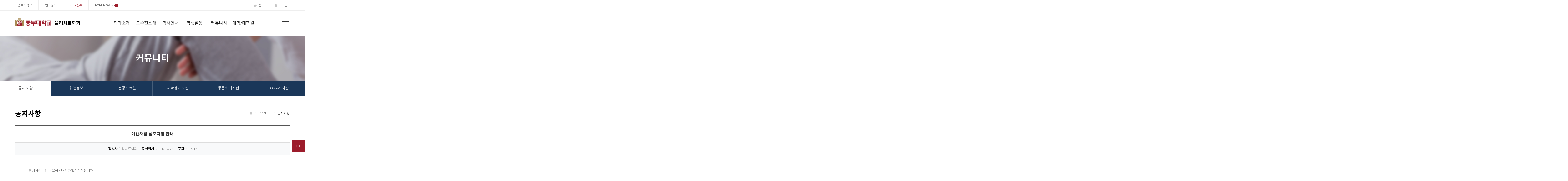

--- FILE ---
content_type: text/html; charset=UTF-8
request_url: https://www.joongbu.ac.kr/board.es?mid=c90501000000&bid=0088&list_no=280507&act=view
body_size: 32199
content:














<!DOCTYPE html>



<html lang="ko">
<head>
<meta charset="UTF-8" />
<meta name="_csrf_parameter" content="_csrf" /><meta name="_csrf_header" content="X-XSRF-TOKEN" /><meta name="_csrf" content="090fd5e9-0f56-4774-97a3-1bb1d636661b" />
<meta http-equiv="X-UA-Compatible" content="IE=edge" />
<meta name="viewport" content="width=device-width,initial-scale=1.0,minimum-scale=1.0,user-scalable=yes" />

<meta name="title" content="아산재활 심포지엄 안내 | 공지사항 | 커뮤니티 : 물리치료학과" />
<meta name="description" content="물리치료학과,아산재활 심포지엄 안내 | 공지사항 | 커뮤니티" />
<meta name="keyword" content="물리치료학과" />
<meta name="author" content="물리치료학과" />
<meta property="og:type" content="website" />
<meta property="og:site_name" content="물리치료학과" />
<meta property="og:title" content="아산재활 심포지엄 안내 | 공지사항 | 커뮤니티 : 물리치료학과" />
<meta property="og:url" content="https://www.joongbu.ac.kr/board.es?mid=c90501000000&bid=0088&list_no=280507&act=view" />
<meta property="og:description" content="물리치료학과" />
<title>아산재활 심포지엄 안내 | 공지사항 | 커뮤니티 : 물리치료학과</title>



<link rel="shortcut icon" href="/favicon.ico" type="image/x-icon" />
<link rel="apple-touch-icon-precomposed" href="/favicon_m.png" />

<!-- 공통 CSS -->
	
	
	<link rel="stylesheet" href="/physical/css/default.css" />
	<link rel="stylesheet" href="/physical/css/layout.css" media="all" />
	
	
	<link rel="stylesheet" href="/jquery/css/jquery.bxslider.css" />

<!-- 서브 CSS -->
	
	
	<link rel="stylesheet" href="/physical/css/sub.css" media="all" />
	
	
	<link rel="stylesheet" href="/physical/css/sub_es.css" />
	
	
	<link rel="stylesheet" href="/upload/skin/board/plani.css" />

<!-- 공통 JS -->
	<script src="/jquery/js/jquery-1.11.2.min.js"></script>
	<script src="/js/global.js"></script>
	<script src="/jquery/js/jquery.bxslider.min.js"></script>
	<script src="/jquery/js/slick.js"></script>
	<script src="/jquery/js/jquery.waterwave.js"></script>
<!-- 서브 JS -->
	<script src="/ease_src/sEditor/js/HuskyEZCreator.js" charset="UTF-8"></script>
	<script src="/ease_src/js/board.js"></script>
	

</head>
<body>
<div id="skipNav">
	<a href="#content" tabindex="1" onclick="$('.popupzone .label.close').trigger('click');">본문으로 바로가기</a>
	
</div>
<div id="hiddenLayer" style="display:none"></div>
<div class="mw" id="mw_temp" style="display:none;"></div>

	

<div id="wrap">
	<header id="header">
		<div class="headerWrap">
			




	
	
		<div class="popupzone">
	


	<div class="container">
		<div class="group">
			<h2 class="title">JOONGBU <strong>POPUP</strong></h2>
			
			
			
			
			
		    <div class="item2">
	            <p class="label">팝업건수 : 총 <span class="popup-count"></span>건</p>
	            <a href="" class="label close">닫기</a>
	            <a href="" class="label close oneday">오늘하루열지않기</a>
	        </div>
        
	    </div>
	</div>
	
	
</div>

			
		<h1 class="logo"><a href="/physical/"><span><img src="/ipsi/img/layout/logo.png" alt="중부대학교" /></span> <strong>물리치료학과</strong></a></h1>
		<div class="AllMn"><a href="#"><span class="IR">전체메뉴</span></a></div>
		<div class="etc">
			<a href="http://www.joongbu.ac.kr/" target="_blank">중부대학교</a>
			<a href="/ipsi/" target="_blank">입학정보</a>
			<a href="/why/" target="_blank"><span>WHY중부</span></a>

			<a href="#" class="popup-open">
				<p class="title">POPUP OPEN</p>
				<img src="/home/img/layout/popup_icon.png">
	        	<p class="popup-countW"><span class="popup-count"></span></p>
	        </a>
	        
			<dl class="mn">
				<dd class="mn01"><a href="/index.es?sid=c9">홈</a></dd>
			
			
			
				<dd><a href="/login_search.es?sid=c9">로그인</a></dd>
			
			
				<dd class="last"><a href="/sitemap_search.es?sid=c9">사이트맵</a></dd>
			</dl>
		</div>

			<nav id="gnb" class="gnb">
				<a href="#" class="Allmn-close"><span class="IR">닫기</span><i class="all-gnb"></i></a>
				

<ul id="head_menu" class="topmenu">
	<li class="lnb1 mnfirst">
		<a href="/menu.es?mid=c90101000000">학과소개</a>
		<div class="submenu" style="display:none;">
			

			<ul class="sub01">
				<li class="sub01 subfirst"><a href="/menu.es?mid=c90101000000">학과소개</a>
					<div>
					</div>
				</li>
				<li class="sub02"><a href="/menu.es?mid=c90102000000">학과장 인사말</a>
					<div>
					</div>
				</li>
				<li class="sub03"><a href="/menu.es?mid=c90103000000">학과연혁</a>
					<div>
					</div>
				</li>
				<li class="sub04"><a href="/menu.es?mid=c90104000000">전공교육특성화</a>
					<div>
					</div>
				</li>
				<li class="sub05"><a href="/menu.es?mid=c90105000000">졸업 후 진로</a>
					<div>
					</div>
				</li>
				<li class="sub06"><a href="/menu.es?mid=c90106000000">찾아오시는 길</a>
					<div>
					</div>
				</li>
				<li class="sub07"><a href="/menu.es?mid=c90107000000">직원소개</a>
					<div>
					</div>
				</li>
				<li class="sub08 sublast"><a href="/menu.es?mid=c90108000000">취득 자격증</a>
					<div>
					</div>
				</li>
			</ul>
			

		</div>
	</li>
	<li class="lnb2">
		<a href="/menu.es?mid=c90201000000">교수진소개</a>
		<div class="submenu" style="display:none;">
			

			<ul class="sub02">
				<li class="sub01 subfirst"><a href="/menu.es?mid=c90201000000">교수소개</a>
					<div>
					</div>
				</li>
				<li class="sub02 sublast"><a href="/menu.es?mid=c90202000000">교수활동 사진</a>
					<div>
					</div>
				</li>
			</ul>
			

		</div>
	</li>
	<li class="lnb3">
		<a href="/menu.es?mid=c90301000000">학사안내</a>
		<div class="submenu" style="display:none;">
			

			<ul class="sub03">
				<li class="sub01 subfirst"><a href="/menu.es?mid=c90301000000">교육과정</a>
					<div>
					</div>
				</li>
				<li class="sub02"><a href="/menu.es?mid=c90302000000">학사일정</a>
					<div>
					</div>
				</li>
				<li class="sub03 sublast"><a href="/menu.es?mid=a10305110100" target="_blank" title="새창으로 이동" class="linkWindow">장학안내</a>
					<div>
					</div>
				</li>
			</ul>
			

		</div>
	</li>
	<li class="lnb4">
		<a href="/menu.es?mid=c90401000000">학생활동</a>
		<div class="submenu" style="display:none;">
			

			<ul class="sub04">
				<li class="sub01 subfirst"><a href="/menu.es?mid=c90401000000">학생회/학회</a>
					<div>
					</div>
				</li>
				<li class="sub03 sublast"><a href="/menu.es?mid=c90403000000">학과 생활 사진</a>
					<div>
					</div>
				</li>
			</ul>
			

		</div>
	</li>
	<li class="lnb5">
		<a href="/menu.es?mid=c90501000000">커뮤니티</a>
		<div class="submenu" style="display:none;">
			

			<ul class="sub05">
				<li class="sub01 subfirst"><a href="/menu.es?mid=c90501000000">공지사항</a>
					<div>
					</div>
				</li>
				<li class="sub02"><a href="/menu.es?mid=c90502000000">취업정보</a>
					<div>
					</div>
				</li>
				<li class="sub03"><a href="/menu.es?mid=c90503000000">전공자료실</a>
					<div>
					</div>
				</li>
				<li class="sub04"><a href="/menu.es?mid=c90504000000">재학생게시판</a>
					<div>
					</div>
				</li>
				<li class="sub05"><a href="/menu.es?mid=c90505000000">동문회게시판</a>
					<div>
					</div>
				</li>
				<li class="sub06 sublast"><a href="/menu.es?mid=c90506000000">Q&amp;A게시판</a>
					<div>
					</div>
				</li>
			</ul>
			

		</div>
	</li>
	<li class="lnb6 mnlast">
		<a href="/menu.es?mid=c90703000000">대학/대학원</a>
		<div class="submenu" style="display:none;">
			

			<ul class="sub07">
				<li class="sub01 subfirst"><a href="/ipsi/" target="_blank" title="새창으로 이동" class="linkWindow">대학입학 안내</a>
					<div>
					</div>
				</li>
				<li class="sub02"><a href="/menu.es?mid=a60301000000" target="_blank" title="새창으로 이동" class="linkWindow">편입학 안내</a>
					<div>
					</div>
				</li>
				<li class="sub03"><a href="/menu.es?mid=c90703000000">입학상담</a>
					<div>
					</div>
				</li>
				<li class="sub04"><a href="/menu.es?mid=c90704000000">대학원 안내</a>
					<div>
					</div>
				</li>
				<li class="sub05 sublast"><a href="https://www.joongbu.ac.kr/index.es?sid=a7">일반대학원</a>
					<div>
					</div>
				</li>
			</ul>
			

		</div>
	</li>
</ul>


			</nav>
		</div>
		<div class="gnb_bg"></div>
	</header>
	<section >
	







		<div id="contentWrap">
		<section id="snb" class="sub05">
			
				
				
   			<h2 class="title">커뮤니티</h2>
			
			<p class="control">
				


	
		
		
		
		
			
				
				
				
					
				
				
			
		
			
				
				
				
					
				
				
			
		
			
				
				
				
					
				
				
			
		
			
				
				
				
					
				
				
			
		
			
				
				
				
					
				
				
			
		
			
				
				
				
					
				
				
			
		
			
				
				
				
					
				
				
			
		
			
				
				
				
					
				
				
			
		
			
				
				
				
					
				
				
			
		
			
				
				
				
					
				
				
			
		
			
				
				
				
					
				
				
			
		
			
				
				
				
					
				
				
			
		
			
				
				
				
					
				
				
			
		
			
				
				
				
					
				
				
			
		
			
				
				
					
					
				
				
				
			
		
			
		
			
		
			
		
			
		
			
		
			
		
			
		
		
		
		
			
		
			
		
			
		
			
		
			
		
			
		
			
		
			
		
			
		
			
		
			
		
			
		
			
		
			
		
			
		
			
				
			
		
			
		
			
		
			
		
			
		
			
		
			
		
	




			</p>
				
			
			<nav class="nav">
				<a href="/physical/" class="home"><span class="hidden">HOME</span><i class="xi-home-o"></i></a>
				

<ul id="head_menu_depth1" class="depth1 head_menu_depth">
	<li id="depth1_0100000000"><a href="/menu.es?mid=c90101000000">학과소개</a></li>
	<li id="depth1_0200000000"><a href="/menu.es?mid=c90201000000">교수진소개</a></li>
	<li id="depth1_0300000000"><a href="/menu.es?mid=c90301000000">학사안내</a></li>
	<li id="depth1_0400000000"><a href="/menu.es?mid=c90401000000">학생활동</a></li>
	<li id="depth1_0500000000"><a href="/menu.es?mid=c90501000000">커뮤니티</a></li>
	<li id="depth1_0700000000"><a href="/menu.es?mid=c90703000000">대학/대학원</a></li>
	<li id="depth1_0600000000"><a href="/menu.es?mid=c90602000000">기타</a></li>
</ul>


		
			

<ul id="left_menu_top" class="head_menu_depth">
	<li id="li0501000000" class="first"><a href="/menu.es?mid=c90501000000" onclick="detailSubMenu('smenu1');">공지사항</a>
	</li>
	<li id="li0502000000"><a href="/menu.es?mid=c90502000000" onclick="detailSubMenu('smenu2');">취업정보</a>
	</li>
	<li id="li0503000000"><a href="/menu.es?mid=c90503000000" onclick="detailSubMenu('smenu3');">전공자료실</a>
	</li>
	<li id="li0504000000"><a href="/menu.es?mid=c90504000000" onclick="detailSubMenu('smenu4');">재학생게시판</a>
	</li>
	<li id="li0505000000"><a href="/menu.es?mid=c90505000000" onclick="detailSubMenu('smenu5');">동문회게시판</a>
	</li>
	<li id="li0506000000" class="last"><a href="/menu.es?mid=c90506000000" onclick="detailSubMenu('smenu6');">Q&amp;A게시판</a>
	</li>
</ul>


		
		
			</nav>
			
		</section>
		<section id="content" tabindex="0">
			<section class="content_info">
				
				
				
					<h3 class="title">공지사항</h3>
				
				
				<nav class="location">
					<ul>
						<li class="icon"><a href="/index.es?sid=c9">홈</a></li>
						
						
							
						<li><a href="/menu.es?mid=c90500000000">커뮤니티</a></li>
							
						<li><a href="/menu.es?mid=c90501000000" class="active">공지사항</a></li>
							
						
						
					</ul>
				</nav>
			</section>
			
			<article id="sns_wrap">
				<ul>
					<li class="zoomP"><a href="#content_detail" onclick="zoomInOut('plus'); return false;" title="글자 크게"><span class="IR">글자 크게</span></a></li>
					<li class="zoomM"><a href="#content_detail" onclick="zoomInOut('minus'); return false;" title="글자 작게"><span class="IR">글자 작게</span></a></li>
					<li class="snsBox">
						<form id="snsForm" name="snsForm" action="/api/sns.es" method="post">
							<input type="hidden" name="title" value="아산재활 심포지엄 안내 | 공지사항 | 커뮤니티 : 물리치료학과" />
							<input type="hidden" name="mid" value="c90501000000" />
							<input type="hidden" name="url" value="" />
							<input type="submit" value="전송" style="display:none;height:0;width:0;" />
						<div>
<input type="hidden" name="_csrf" value="090fd5e9-0f56-4774-97a3-1bb1d636661b" />
</div></form>
						<button  type="button" class="share"><span class="IR">공유하기</span></button>
						<div id="share">
							<ul>
								<li class="sns_icon01"><a href="#share" onclick="snsApi('facebook'); return false;" title="페이스북 공유(새창)"><span class="IR">페이스북</span></a></li>
								<li class="sns_icon02"><a href="#share" onclick="snsApi('twitter'); return false;" title="트위터 공유(새창)"><span class="IR">트위터</span></a></li>
								<li class="sns_icon03"><a href="#share" onclick="snsApi('band'); return false;" title="밴드 공유 (새창)"><span class="IR">밴드</span></a></li>
								<li class="sns_icon04"><a href="#share" onclick="snsApi('kakao'); return false;" title="카카오스토리 공유(새창)"><span class="IR">카카오스토리</span></a></li>
								
							</ul>
							<button type="button" class="share-close"><span class="sr-only">닫기</span></button>
						</div>
					</li>
					<li class="btnPrint"><a class="print" href="#content_detail" onclick="printAreaAction(); return false;" title="인쇄"><span class="IR">프린트</span></a></li>
				</ul>
			</article>
			
			<section id="content_detail" class="content_body">
				
				



<script type="text/javascript">
//<![CDATA[
	// 글쓰기
	function form(){
		var fm = document.vewForm;
		fm.list_no.value = "";
		fm.action = "/board.es?mid=c90501000000&bid=0088&tag=&act=form";
		fm.target = "_self";
		fm.submit();
	}
	// 답변 등록
	function re_ins(arg){
		var fm = document.vewForm;
		fm.action = "/board.es?mid=c90501000000&bid=0088&tag=&list_no="+arg+"&act=reply";
		fm.target = "_self";
		fm.submit();
	}
	// 바로 삭제
	function del_question(arg){
		var fm = document.vewForm;
		fm.gubunInsUpt.value = "";
		fm.list_no.value = arg;
		if(confirm("[경고] 글을 삭제 하시겠습니까?\n\n* 삭제후에는 복원이 불가능합니다.")){
			fm.action = "/board.es?mid=c90501000000&bid=0088&tag=&list_no="+arg+"&act=del";
			fm.submit();
		}
	}
	// 삭제전 비번 체크
	function del_passCheck(arg){
		var fm = document.vewForm;
		fm.gubunInsUpt.value = "pwd";
		fm.list_no.value = arg;
		if(confirm("[경고] 글을 삭제 하시겠습니까?\n\n* 삭제후에는 복원이 불가능합니다.")){
			fm.action = "/board.es?mid=c90501000000&bid=0088&tag=&list_no="+arg+"&act=del";
			fm.submit();
		}
	}
	// 바로 수정
	function upt(arg){
		var fm = document.vewForm;
		fm.gubunInsUpt.value = "upt";
		fm.list_no.value = arg;
		fm.action = "/board.es?mid=c90501000000&bid=0088&tag=&list_no="+arg+"&act=form";
		fm.target = "_self";
		fm.submit();
	}
	// 수정전 비번 체크
	function upt_passCheck(arg){
		var fm = document.vewForm;
		fm.gubunInsUpt.value = "pwd";
		fm.list_no.value = arg;
		fm.action = "/board.es?mid=c90501000000&bid=0088&tag=&list_no="+arg+"&act=form";
		fm.target = "_self";
		fm.submit();
	}
	
	// 코멘트 등록
	function cmtIns(bid, list_no){
		var fm = document.cmtForm;
		var word = fm.c_comment.value.replace(/(^\s*)|(\s*$)/g,"");
		if(word == ""){
			alert("내용이 없습니다.");
			fm.c_comment.focus();
		}else if(confirm("댓글을 등록하시겠습니까?")){
			fm.action = "/board/comment.es?bid="+bid+"&list_no="+list_no+"&cmt_act=ins";
			fm.target = "_self";
			fm.submit();
		}
	}
	
	// 답글 등록
	function cmtReIns(bid, list_no, seq, formName){
		var fm = formName;
		var word = fm.c_comment.value.replace(/(^\s*)|(\s*$)/g,"");
		if(word == ""){
			alert("답글 내용이 없습니다.");
			fm.c_comment.focus();
		}else{
			fm.action = "/board/comment.es?bid="+bid+"&list_no="+list_no+"&seq="+seq+"&cmt_act=ins&gubun=re";
			fm.target = "_self";
			fm.submit();
		}
	}
	// 코멘트 삭제
	function cmtDel(bid, list_no, seq, replyYN){
		var fm = document.cmtForm;
		if(confirm("삭제 하시겠습니까?")){
			fm.action = "/board/comment.es?bid="+bid+"&list_no="+list_no+"&seq="+seq+"&cmt_act=del&replyYN="+replyYN;
			fm.target = "_self";
			fm.submit();
		}
	}
	// 코멘트 수정
	function cmtUpt(bid, list_no, seq, formName){
		var fm = formName;
		var word = fm.c_comment.value.replace(/(^\s*)|(\s*$)/g,"");
		if(word == ""){
			alert("댓글 내용이 없습니다.");
			fm.c_comment.focus();
		}else{
			if(confirm("수정 하시겠습니까?")){
				fm.action = "/board/comment.es?bid="+bid+"&list_no="+list_no+"&seq="+seq+"&cmt_act=mod";
				fm.target = "_self";
				fm.submit();
			}
		}
	}
	// 추천 / 반대
	function cmtVote(bid, list_no, seq, param){
		var fm = document.cmtForm;
		var str = "추천";
		if(param != "vote"){ str = "반대"; }
		if(confirm(str+" 하시겠습니까?")){
			fm.action = "/board/comment.es?bid="+bid+"&list_no="+list_no+"&seq="+seq+"&cmt_act="+param;
			fm.target = "_self";
			fm.submit();
		}
	}
	// 글 신고
	function report() {
		var fm = document.cmtForm;
		if(confirm("신고 하시겠습니까?")){
			fm.action = "/board.es?mid=c90501000000&bid=0088&list_no=280507&act=report";
			fm.target = "_self";
			fm.submit();
		}
	}
	// 콘텐츠 안에 있는 모든 이미지는 100%로 변경
	$(document).ready(function(){
		//$("#id_content").find("img").css("width","100%");
	});
//]]>
</script>




<form id="vewForm" name="vewForm" action="/board.es?mid=c90501000000&amp;bid=0088" method="post">
<input type="hidden" name="mid" value="c90501000000" />
<input type="hidden" name="bid" value="0088" />
<input type="hidden" name="list_no" value="280507" />
<input type="hidden" name="ref_no" value="0" />
<input type="hidden" name="gubunInsUpt" value="" />
<input type="hidden" name="filename" value="" />
<input type="hidden" name="nPage" value="1" />
<input type="hidden" name="keyField" value="" />
<input type="hidden" name="keyWord" value="" />
<input type="hidden" name="dept_code" value="" />
<input type="hidden" name="cg_code" value="" />
<input type="hidden" name="act" value="" />
<input type="hidden" name="tag" value="" />
<input type="hidden" name="tagArr" value="" />
<input type="hidden" name="state" value="" />
<div>
<input type="hidden" name="_csrf" value="090fd5e9-0f56-4774-97a3-1bb1d636661b" />
</div></form>


<div class="tstyle_view">
	<div class="title">아산재활 심포지엄 안내</div>
	<ul class="head">
		<li class="write"><strong>작성자</strong><span>물리치료학과</span></li>
		<li class="date"><strong>작성일시</strong><span>2021/07/21</span></li>
		
		<li class="hit"><strong>조회수</strong><span>3,587</span></li>
		
	</ul>
	<div class="tb_contents">
		<p>&nbsp;안녕하십니까. 서울아산병원 재활의학팀입니다.</p>
<p>&nbsp;</p>
<p><br/>먼저 작년부터 이어지는 범세계적인 여파로 인해 많은 학생들에게 실습의 기회를 제공하지 못하는 것에 대해 송구한 마음을 전합니다. 최대한 빠른 시일 내에 다시 학생들의 모습을 볼 수 있기를 바랍니다. </p>
<p>&nbsp;</p>
<p>&nbsp;</p>
<p>서울 아산병원 재활의학과에서는 작년 한해 Covid19로 인해 중단하였던 아쉬움을 더해 올해 아산 재활 심포지엄을 'Preterm Infants Rehabilitation'과 'Digital Health Care and Rehabilitation Medicine'이라는 주제로 개최합니다.</p>
<p>&nbsp;</p>
<p><br/>다행히 많은 교수분들 및 학생들이 참여하였던 아산 재활 심포지움을 올해는 비대면 온라인 강의로 개최하게 되었습니다. 저명한 교수님 및 치료사분들의 고견을 제약 없이 전달할 수 있게 되어 기쁘게 생각하며, 재활의학이라는 분야에 대한 이해의 폭을 넓힐 수 있는 좋은 기회가 될 것입니다. </p>
<p>&nbsp;</p>
<p><br/>학생들의 많은 참여 및 독려 부탁드립니다.</p>
<p>&nbsp;</p>
<p><br/>짙어지는 초록의 8월 가운데서 싱그러움이 가득한 날들이 함께하시길 바랍니다.&nbsp; </p>
<p>&nbsp;</p>
<p><br/>[ps 아래 초록을 첨부합니다.]</p>
		
		
			
				
			
				
			
				
			
		
		
	</div>
	
	
	<div class="add_file_list">
		<strong class="title">첨부파일</strong>
		<ul class="add_file">
			
			<li>
				<img src="/upload/skin/board/plani/pdf.png" onerror="this.src='/upload/skin/board/plani/file.png'" alt="" />
				<a class="file-down" href="/boardDownload.es?bid=0088&amp;list_no=280507&amp;seq=1" title="제13회 아산재활 심포지엄_리플렛.pdf 다운로드">제13회 아산재활 심포지엄_리플렛.pdf</a>
				<span class="fileSize">(738.34KB / 다운로드:861회 / 미리보기:765회)</span>
				<span class="link">
					<a class="btn-line btn-down" href="/boardDownload.es?bid=0088&amp;list_no=280507&amp;seq=1" title="제13회 아산재활 심포지엄_리플렛.pdf 다운로드">다운로드<i></i></a>
					<a class="btn-line btn-view" href="/attachPreview.es?bid=0088&amp;list_no=280507&amp;seq=1" title="제13회 아산재활 심포지엄_리플렛.pdf 미리보기(새창)" target="_blank">미리보기<i></i></a>
				</span>
			</li>
			
			<li>
				<img src="/upload/skin/board/plani/pdf.png" onerror="this.src='/upload/skin/board/plani/file.png'" alt="" />
				<a class="file-down" href="/boardDownload.es?bid=0088&amp;list_no=280507&amp;seq=2" title="제13회 아산재활 심포지엄_참여방법.pdf 다운로드">제13회 아산재활 심포지엄_참여방법.pdf</a>
				<span class="fileSize">(963.95KB / 다운로드:879회 / 미리보기:742회)</span>
				<span class="link">
					<a class="btn-line btn-down" href="/boardDownload.es?bid=0088&amp;list_no=280507&amp;seq=2" title="제13회 아산재활 심포지엄_참여방법.pdf 다운로드">다운로드<i></i></a>
					<a class="btn-line btn-view" href="/attachPreview.es?bid=0088&amp;list_no=280507&amp;seq=2" title="제13회 아산재활 심포지엄_참여방법.pdf 미리보기(새창)" target="_blank">미리보기<i></i></a>
				</span>
			</li>
			
			<li>
				<img src="/upload/skin/board/plani/pdf.png" onerror="this.src='/upload/skin/board/plani/file.png'" alt="" />
				<a class="file-down" href="/boardDownload.es?bid=0088&amp;list_no=280507&amp;seq=3" title="제13회 아산재활 심포지엄_포스터.pdf 다운로드">제13회 아산재활 심포지엄_포스터.pdf</a>
				<span class="fileSize">(684.74KB / 다운로드:924회 / 미리보기:737회)</span>
				<span class="link">
					<a class="btn-line btn-down" href="/boardDownload.es?bid=0088&amp;list_no=280507&amp;seq=3" title="제13회 아산재활 심포지엄_포스터.pdf 다운로드">다운로드<i></i></a>
					<a class="btn-line btn-view" href="/attachPreview.es?bid=0088&amp;list_no=280507&amp;seq=3" title="제13회 아산재활 심포지엄_포스터.pdf 미리보기(새창)" target="_blank">미리보기<i></i></a>
				</span>
			</li>
			
		</ul>
	</div>
	
	
</div>



<p class="BtnArea">
	

	

	

	<button type="button" onclick="goList(); return false;" class="btn_list">목록</button>
</p>
	











			</section>
			<div class="contentInfo">
				
					
					
					
					
					
				
				
				
				
			</div>
		</section>
		</div>

		
	</section>
	<footer id="footer">
		<div class="footWrap">
			
<div class="ftool">
	<div class="link">
		<a href="https://www.academyinfo.go.kr/popup/pubinfo1690/list.do?schlId=0000173" target="_blank">대학정보공시</a>
		<a href="/menu.es?mid=a10409050100" target="_blank"><strong>개인정보처리방침</strong></a>
		<a href="/menu.es?mid=a10703000000" target="_blank">이메일무단수집거부</a>
		<a href="/menu.es?mid=a10504030000" target="_blank">입찰/구매</a>
		<a href="/menu.es?mid=a10103030000" target="_blank">예결산공고</a>
		<a href="http://clinic.joongbu.ac.kr/nc20/cust/main" target="_blank">원격지원</a>
		<a href="http://www.jmail.ac.kr/" target="_blank">웹메일</a>
	</div>
	<div class="link02">
		<div class="family_site">
			<p class="tt"><a href="#familySite">전체학과 바로가기</a></p>
			<ul class="site" id="familySite">
				


	
		<li><a href="/policedopa/" target="_blank" title="새창">경찰행정학전공</a></li>
	
		<li><a href="/policelaw/" target="_blank" title="새창">경찰법학전공</a></li>
	
		<li><a href="/policeprotection/" target="_blank" title="새창">경호보안학전공</a></li>
	
		<li><a href="/privateinvestigator" target="_blank" title="새창">경찰탐정수사학전공</a></li>
	
		<li><a href="/adaptedpe/" target="_blank" title="새창">특수체육교육과</a></li>
	
		<li><a href="/jbst/" target="_blank" title="새창">항공서비스학전공</a></li>
	
		<li><a href="/tourism/" target="_blank" title="새창">항공관광&amp;카지노학전공</a></li>
	
		<li><a href="/aml" target="_blank" title="새창">항공운항서비스학전공</a></li>
	
		<li><a href="/foodnutr/" target="_blank" title="새창">자유전공학부</a></li>
	
		<li><a href="/hfi/" target="_blank" title="새창">스마트팜학과</a></li>
	
		<li><a href="/bogun/" target="_blank" title="새창">보건행정학과</a></li>
	
		<li><a href="/jbhotel/" target="_blank" title="새창">호텔비즈니스전공</a></li>
	
		<li><a href="/nurse/" target="_blank" title="새창">간호학과</a></li>
	
		<li><a href="/physical/" target="_blank" title="새창">물리치료학과</a></li>
	
		<li><a href="/hanbang/" target="_blank" title="새창">한방보건제약학과</a></li>
	
		<li><a href="/socialwelfare/" target="_blank" title="새창">사회복지학전공</a></li>
	
		<li><a href="/childeducation/" target="_blank" title="새창">아동보육학전공</a></li>
	
		<li><a href="/jblis/" target="_blank" title="새창">문헌정보학전공</a></li>
	
		<li><a href="/biofood/" target="_blank" title="새창">바이오식품학전공</a></li>
	
		<li><a href="/healthcare/" target="_blank" title="새창">헬스케어제약공학전공</a></li>
	
		<li><a href="/biocosmetics/" target="_blank" title="새창">바이오화장품학전공</a></li>
	
		<li><a href="/animal/" target="_blank" title="새창">반려동물학부</a></li>
	
		<li><a href="/landscape/" target="_blank" title="새창">환경조경학전공</a></li>
	
		<li><a href="/kpop/" target="_blank" title="새창">K-POP전공</a></li>
	
		<li><a href="/beautycare/" target="_blank" title="새창">뷰티케어전공</a></li>
	
		<li><a href="/sports/" target="_blank" title="새창">스포츠재활복지학전공</a></li>
	
		<li><a href="/golf/" target="_blank" title="새창">골프학전공</a></li>
	
		<li><a href="/sportshealth" target="_blank" title="새창">스포츠건강관리학전공</a></li>
	
		<li><a href="/globaltrade/" target="_blank" title="새창">국제통상학전공</a></li>
	
		<li><a href="/ba/" target="_blank" title="새창">경영학전공</a></li>
	
		<li><a href="/ece/" target="_blank" title="새창">유아교육과</a></li>
	
		<li><a href="/ecse/" target="_blank" title="새창">유아특수교육과</a></li>
	
		<li><a href="/elementary/" target="_blank" title="새창">초등특수교육과</a></li>
	
		<li><a href="/sse/" target="_blank" title="새창">중등특수교육과</a></li>
	
		<li><a href="/ad/" target="_blank" title="새창">건축학전공</a></li>
	
		<li><a href="/civil/" target="_blank" title="새창">토목공학전공</a></li>
	
		<li><a href="/gamesoftware/" target="_blank" title="새창">게임소프트웨어전공</a></li>
	
		<li><a href="/is/" target="_blank" title="새창">정보보호학전공</a></li>
	
		<li><a href="/smartit/" target="_blank" title="새창">인공지능전공(스마트IT)</a></li>
	
		<li><a href="/eee/" target="_blank" title="새창">전기전자공학전공</a></li>
	
		<li><a href="/jam/" target="_blank" title="새창">스마트모빌리티전공</a></li>
	
		<li><a href="/printing/" target="_blank" title="새창">전자출판인쇄공학전공</a></li>
	
		<li><a href="/id/" target="_blank" title="새창">산업디자인학전공</a></li>
	
		<li><a href="/cartoonani/" target="_blank" title="새창">만화애니메이션학전공</a></li>
	
		<li><a href="/photo/" target="_blank" title="새창">사진영상학전공</a></li>
	
		<li><a href="/comm/" target="_blank" title="새창">미디어커뮤니케이션학전공</a></li>
	
		<li><a href="/theaterfilm/" target="_blank" title="새창">연극영화학전공</a></li>
	
		<li><a href="/appliedmusic/" target="_blank" title="새창">실용음악학전공</a></li>
	
		<li><a href="/enpd/" target="_blank" title="새창">엔터테인먼트학전공</a></li>
	
		<li><a href="/bfbusiness" target="_blank" title="새창">뷰티&middot;패션비즈니스학전공</a></li>
	
		<li><a href="https://www.joongbu.ac.kr/publicsafety/" target="_blank" title="새창">공공안전학전공</a></li>
	
		<li><a href="/dot" target="_blank" title="새창">작업치료학과</a></li>
	
		<li><a href="/ems2025" target="_blank" title="새창">응급구조학과</a></li>
	
		<li><a href="/sdl" target="_blank" title="새창">자율설계전공학부</a></li>
	




			</ul>
			<a href="" class="btn">이동</a>
		</div>
		<!-- 
		<p class="sns">
			<a href="https://www.facebook.com/joongbuuniversity/" target="_blank" class="facebook">페이스북</a>
			<a href="https://www.instagram.com/joongbuuniv/" target="_blank" class="instagram">인스타그램</a>
			<a href="https://blog.naver.com/joongbu_univ" target="_blank" class="blog">블로그</a>
		</p> -->
		<div class="mbl_link">
			<a href="#header" class="anchorLink">TOP</a>
		</div>
	</div>
</div>
<div class="address">
	<p>
		<span class="label">충청국제캠퍼스</span>
		32713 충청남도 금산군 추부면 대학로 201 TEL. 041-750-6500
	</p>
	<!-- 
	<p>
		<span class="label">창의캠퍼스(고양)</span>
		10279 경기도 고양시 덕양구 동헌로 305 TEL. 031-8075-1000
	</p> -->

	<p class="copyright">Copyright &copy; 2019 JOONGBU UNIVERSITY All Rights Reserved.</p>
</div>

		</div>
	</footer>
</div>

<!--[if lt IE 9]><script src="/js/html5.js"></script><![endif]-->
<link rel="stylesheet" href="/css/printArea.css" media="print" />

<!-- 공통 JS -->
	<script src="/physical/js/menu.js"></script>

<!-- 서브 JS -->
	<script src="/physical/js/sub.js"></script>
	
	<script src="/jquery/js/jquery.bxslider.min.js"></script>
	<script src="/jquery/js/ui.datepicker.js"></script>
	<script src="/jquery/js/jquery-ui.min.js"></script>
	

	

	
<script>
	try { initNavigation('05'); } catch (e) { console.log(""); }	// 메인메뉴 활성화
	//try { initNavigationMbl('05'); } catch (e) { console.log(""); }	// 모바일 메인메뉴 활성화
	try { initLeftMenuLI('0501', '050100'); } catch (e) { console.log(""); }	// 서브메뉴 활성화
	try { init3DepthMenu('050100'); } catch (e) { console.log(""); }
	try { init4DepthMenu('05010000'); } catch (e) { console.log(""); }
	try { init5DepthMenu('0501000000'); } catch (e) { console.log(""); }
	try { init1DepthComboMenu('05'); } catch (e) { console.log(""); }
	$.ajax({ url:'/logInsert.es?mid=c90501000000' });		// 로그기록
</script>
	
	

</body>
</html>



--- FILE ---
content_type: text/css; charset=utf-8
request_url: https://www.joongbu.ac.kr/physical/css/default.css
body_size: 58
content:
@import url("/_templet1/css/default.css");


--- FILE ---
content_type: text/css; charset=utf-8
request_url: https://www.joongbu.ac.kr/physical/css/layout.css
body_size: 259
content:
@charset "UTF-8";
@import url("/_templet1/css/layout.css");
/*-------------------------------------------------
title       : 레이아웃
Author      : ㅈㅁㅈ
Create date : 2019-10-15
-------------------------------------------------*/


--- FILE ---
content_type: text/css; charset=utf-8
request_url: https://www.joongbu.ac.kr/physical/css/sub.css
body_size: 1992
content:
@charset "UTF-8";
@import url("/_templet1/css/sub.css");
/*-------------------------------------------------
title       : 콘텐츠
Author      : ㅈㅁㅈ
Create date : 2019-08-08
-------------------------------------------------*/
.diagram1:before { display: none; }

div.list1 .title { width: 7rem; word-break: keep-all; }

div.list1 .cont.type5 { width: 100%; }

.org { position: relative; }

.org .ect { position: absolute; right: 2rem; top: 4rem; }

.org .ect li .label { font-size: 0.9rem; width: 9rem; max-width: 90%; height: 2.5rem; margin: 0 auto .25rem; border-radius: 2.5rem; background-color: #162b48; font-weight: 500; color: #fff; line-height: 2.5rem; }

.org .ect li + li { margin-top: 1rem; position: relative; }

.org .ect li + li:before { content: ''; width: 1px; height: 1rem; position: absolute; left: 50%; background-color: #ddd; top: -1rem; }

.divi2 > div { width: 48%; float: left; }

.divi2 > div + div { margin-left: 4%; }

.divi2:after { content: ''; display: block; clear: both; }

ul.doc { border: 1px solid #ddd; padding: .5rem 2rem; margin-bottom: 1rem; }

ul.doc li { border-bottom: 1px dashed #ddd; line-height: 1.6rem; padding: .7rem 0 .7rem .5rem; color: #333; font-size: .8rem; font-weight: 500; }

ul.doc li p { display: inline-block; max-width: calc(100% - 5rem); }

ul.doc li a { float: right; }

ul.doc li:last-child { border-bottom: none; }

.history-wrap { background: url(/physical/img/contents/history_bg.jpg) no-repeat; background-position: right 3rem; background-size: 15rem 30.7rem; }

@media (max-width: 1024px) { .org .ect { position: initial; margin-right: 1rem; } }

@media (max-width: 768px) { .divi2 > div { width: 100%; }
  .divi2 > div + div { margin-left: 0%; } }

/*-------------------------------------------------
title       : 서브
Author      : ㅈㅁㅈ
Create date : 2019-10-15
-------------------------------------------------*/
#snb .title { background: url("/physical/img/sub/snb.jpg") no-repeat; }


--- FILE ---
content_type: text/css; charset=utf-8
request_url: https://www.joongbu.ac.kr/_templet1/css/default.css
body_size: 4788
content:
@charset "UTF-8";
@import url("//fonts.googleapis.com/css?family=Titillium+Web:300,400,500,600,700,800,900");
@import url("/font/webfonts_NotoSansKR.css");
@import url("/font/webfonts_NanumSquare.css");
@import url("/font/dingbat_xeicon.css");
@import url("/_templet1/css/common.css");
/*-------------------------------------------------
title       : 초기화
Author      : ㅈㅁㅈ
Create date : 2019-9-26
-------------------------------------------------*/
*, *::before, *::after { -webkit-box-sizing: inherit; box-sizing: inherit; }

html { overflow: hidden; overflow-y: auto; -webkit-box-sizing: border-box; box-sizing: border-box; font-size: 20px; }

body { overflow: hidden; margin: 0; padding: 0; font-size: 0.8rem; line-height: 1.5; font-family: "Titillium Web", "Noto Sans KR"; font-weight: 300; color: #555; }

header, footer, main, section, article, nav, aside { display: block; }

ul, ol, li, dl, dt, dd { margin: 0; padding: 0; list-style: none; }

h1, h2, h3, h4, h5, h6, p, form, figure, figcaption { margin: 0; padding: 0; }

fieldset, hr { display: block; margin: 0; padding: 0; border: 0 none; }

input, select { max-width: 100%; vertical-align: middle; }

input, select, button, textarea, optgroup { margin: 0; font-family: inherit; font-size: inherit; color: inherit; }

address, em, i { font-style: normal; }

strong { font-weight: 600; }

a { color: inherit; text-decoration: none; }

button { padding: 0; border: 0 none; background: none; cursor: pointer; }

input[type='submit'] { -webkit-appearance: none; -moz-appearance: none; appearance: none; }

img { max-width: 100%; border: 0 none; font-size: 0; vertical-align: middle; }

table { width: 100%; border-collapse: collapse; }

caption, legend, .sr-only, .hidden, .blind, .IR { overflow: hidden; position: absolute; width: 1px; height: 1px; margin: -1px; padding: 0; border: 0 none; clip: rect(0, 0, 0, 0); }

#skipNav { position: absolute; left: 0; top: -1000px; width: 100%; height: 0px; z-index: 1000; line-height: 0px; font-size: 0px; }

#skipNav a { display: block; text-align: center; width: 100%; line-height: 0px; font-size: 0px; }

#skipNav a:focus, #skipNav a:hover, #skipNav a:active { position: absolute; left: 0px; top: 1000px; padding: 8px 0; display: block; height: 30px; background: #20262c; font-size: 12px; font-weight: bold; line-height: 18px; color: #fff; }

hr { height: 1px; background-color: #ddd; }

.txt-left { text-align: left !important; }

.txt-center { text-align: center !important; }

.txt-right { text-align: right !important; }

.float-left { float: left !important; }

.float-right { float: right !important; }

.ml00 { margin-left: 0rem !important; }

.ml01 { margin-left: .1rem !important; }

.ml02 { margin-left: .2rem !important; }

.ml03 { margin-left: .3rem !important; }

.ml04 { margin-left: .4rem !important; }

.ml05 { margin-left: .5rem !important; }

.ml06 { margin-left: .6rem !important; }

.ml07 { margin-left: .7rem !important; }

.ml08 { margin-left: .8rem !important; }

.ml09 { margin-left: .9rem !important; }

.ml10 { margin-left: 1rem !important; }

.ml20 { margin-left: 2rem !important; }

.mr00 { margin-right: 0rem !important; }

.mr01 { margin-right: .1rem !important; }

.mr02 { margin-right: .2rem !important; }

.mr03 { margin-right: .3rem !important; }

.mr04 { margin-right: .4rem !important; }

.mr05 { margin-right: .5rem !important; }

.mr06 { margin-right: .6rem !important; }

.mr07 { margin-right: .7rem !important; }

.mr08 { margin-right: .8rem !important; }

.mr09 { margin-right: .9rem !important; }

.mr10 { margin-right: 1rem !important; }

.mr20 { margin-right: 2rem !important; }

.mt00 { margin-top: 0rem !important; }

.mt01 { margin-top: .1rem !important; }

.mt02 { margin-top: .2rem !important; }

.mt03 { margin-top: .3rem !important; }

.mt04 { margin-top: .4rem !important; }

.mt05 { margin-top: .5rem !important; }

.mt06 { margin-top: .6rem !important; }

.mt07 { margin-top: .7rem !important; }

.mt08 { margin-top: .8rem !important; }

.mt09 { margin-top: .9rem !important; }

.mt10 { margin-top: 1rem !important; }

.mt20 { margin-top: 2rem !important; }

.mb00 { margin-bottom: 0rem !important; }

.mb01 { margin-bottom: .1rem !important; }

.mb02 { margin-bottom: .2rem !important; }

.mb03 { margin-bottom: .3rem !important; }

.mb04 { margin-bottom: .4rem !important; }

.mb05 { margin-bottom: .5rem !important; }

.mb06 { margin-bottom: .6rem !important; }

.mb07 { margin-bottom: .7rem !important; }

.mb08 { margin-bottom: .8rem !important; }

.mb09 { margin-bottom: .9rem !important; }

.mb10 { margin-bottom: 1rem !important; }

.mb20 { margin-bottom: 2rem !important; }

@media (max-width: 1530px) { html { font-size: 18px; } }

@media (max-width: 768px) { html { font-size: 16px; } }


--- FILE ---
content_type: text/css; charset=utf-8
request_url: https://www.joongbu.ac.kr/_templet1/css/layout.css
body_size: 5711
content:
@charset "UTF-8";
/*-------------------------------------------------
title       : 레이아웃
Author      : ㅈㅁㅈ
Create date : 2019-09-26
-------------------------------------------------*/
#footer { width: 64rem; max-width: calc(100% - 2rem); margin-left: auto !important; margin-right: auto !important; font-size: 0.75rem; position: relative; z-index: 1; padding: 2rem 0 3rem; font-weight: 400; color: #666; }

#footer .link a { display: inline-block; padding: 0.7rem 0; vertical-align: middle; }

#footer .link a + a::before { display: inline-block; width: 1px; height: 0.5rem; margin: 0 0.5rem; background-color: #d1d1d1; content: ''; }

#footer .link a strong { color: #0e315b; }

#footer .link02 { position: absolute; right: 0; top: 2rem; }

#footer .address { clear: both; padding-top: 0.75rem; }

#footer .address p { margin-bottom: 0.3rem; }

#footer .address .label { display: inline-block; width: 7rem; margin-right: 0.75rem; padding: 0.25rem 0; border-radius: 0.15rem; background-color: #5a5f6a; color: #fff; text-align: center; vertical-align: middle; }

#footer .address .copyright { margin: 0.8rem 0 0; }

#footer .family_site { position: relative; width: 18.75rem; padding-right: 4.25rem; }

#footer .family_site .tt a { height: 2.5rem; border: 1px solid #d7d7d7; line-height: 2.4rem; display: block; position: relative; width: 100%; padding-left: 1rem; }

#footer .family_site .tt a:hover::after, #footer .family_site .tt a:active::after { -webkit-transform: rotate(180deg); transform: rotate(180deg); -webkit-transition: all 0.2s; transition: all 0.2s; }

#footer .family_site .tt a::after { position: absolute; right: 1rem; top: 0; font-family: "xeicon"; color: #4c4c4c; content: ''; }

#footer .family_site .site { visibility: hidden; overflow: hidden; height: 0; opacity: 0; position: absolute; left: 0; bottom: 2.6rem; width: calc(100% - 4.25rem); padding: 0 1rem; border: 1px solid #d7d7d7; background-color: #fff; max-height: 15rem; overflow-y: scroll !important; }

#footer .family_site .site a { display: block; }

#footer .family_site .site a:hover, #footer .family_site .site a:focus { text-decoration: underline; }

#footer .family_site .btn { height: 2.5rem; border: 1px solid #5a5f6a; line-height: 2.4rem; position: absolute; right: 0; top: 0; width: 4rem; background-color: #5a5f6a; color: #fff; text-align: center; -webkit-transition: all 0.2s; transition: all 0.2s; }

#footer .family_site .btn:hover, #footer .family_site .btn:focus { background-color: #fff; color: #5a5f6a; }

#footer .family_site.active .tt a::after { -webkit-transform: rotate(180deg); transform: rotate(180deg); }

#footer .family_site.active .site { visibility: visible; overflow: visible; height: auto; opacity: 1; -webkit-transition: all 0.2s; transition: all 0.2s; padding: 1rem; }

#footer .sns { margin-top: 1.5rem; text-align: right; }

#footer .sns a { display: inline-block; overflow: hidden; width: 2.5rem; height: 2.5rem; margin-left: 0.5rem; border-radius: 100%; background-color: #fafafa; text-align: center; line-height: 2.5rem; vertical-align: top; }

#footer .sns a::before { font-size: 1.1rem; display: block; width: 100%; height: 100%; font-family: "xeicon"; color: #999; content: ''; }

#footer .sns a.facebook::before { content: ''; }

#footer .sns a.instagram::before { content: ''; }

#footer .sns a.blog::before { font-size: 1.2rem; font-family: "Titillium+Web"; font-weight: 600; content: 'b'; text-indent: 0.15rem; line-height: 2.3rem; }

#footer .sns a:hover, #footer .sns a:focus { -webkit-transform: rotateY(360deg); transform: rotateY(360deg); -webkit-transition: all 0.3s 0.1s; transition: all 0.3s 0.1s; }

#footer .mbl_link a { height: 3rem; border: 1px solid #9c1c2b; line-height: 2.9rem; position: absolute; right: -6.5rem; top: -2rem; width: 3rem; background-color: #9c1c2b; color: #fff; text-align: center; -webkit-transform: translateY(-50%); transform: translateY(-50%); -webkit-transition: all 0.2s; transition: all 0.2s; }

#footer .mbl_link a:hover, #footer .mbl_link a:focus { background-color: #fff; color: #9c1c2b; }

@media (max-width: 1400px) { #footer .mbl_link a { right: -1rem; } }

@media (max-width: 1280px) { #footer { padding-bottom: 7.5rem; text-align: center; }
  #footer .link a + a::before { margin: 0 0.45rem 0 0.25rem; }
  #footer .link02 { top: auto; bottom: 1rem; width: 100%; padding-bottom: 3rem; }
  #footer .sns { text-align: center; }
  #footer .family_site { position: absolute; left: 50%; bottom: 0; z-index: 1; max-width: 100%; text-align: left; -webkit-transform: translateX(-50%); transform: translateX(-50%); }
  #footer .mbl_link a { position: fixed; right: 0; top: auto; z-index: 1; bottom: 4.5rem; margin-top: 0; -webkit-transform: translate(0, 0); transform: translate(0, 0); }
  #footer .address, #footer .copyright { position: relative; z-index: 0; padding-top: 1rem; }
  #footer .address::before, #footer .copyright::before { position: absolute; left: 50%; top: 0; z-index: -1; width: 1000%; height: 100%; margin-left: -500%; content: ''; background-color: #f8f8f8; }
  #footer .copyright::before { background-color: #fff; } }

@media (max-width: 768px) { #footer { padding-top: 1rem; }
  #footer .address { margin-top: 0.5rem; }
  #footer .link a { display: inline; }
  #footer .link a:nth-child(4)::before { display: block; width: 100%; height: 1px; background: none; } }

@media (max-width: 530px) { #footer .link a:nth-child(6)::before { display: block; width: 100%; height: 1px; background: none; }
  #footer .address { padding-top: 0.5rem; }
  #footer .address .label { display: block; margin: 0 auto 0.25rem; }
  #footer .address .copyright { margin-top: 0; padding-top: 0.5rem; } }


--- FILE ---
content_type: text/css; charset=utf-8
request_url: https://www.joongbu.ac.kr/_templet1/css/sub.css
body_size: 9970
content:
@charset "UTF-8";
/*-------------------------------------------------
title       : 콘텐츠
Author      : ㅈㅁㅈ
Create date : 2019-08-08
-------------------------------------------------*/
/*-------------------------------------------------
title       : 서브
Author      : ㅈㅁㅈ
Create date : 2019-09-26
-------------------------------------------------*/
#footer::before { position: absolute; left: 50%; top: 0; z-index: -1; width: 1000%; height: 100%; margin-left: -500%; content: ''; height: 1px; background-color: #eee; }

#snb { position: relative; }

#snb .title { font-size: 2.1rem; height: 10.5rem; background: url("/_templet1/img/sub/snb.jpg") no-repeat; background-position: center 0 !important; color: #fff; text-align: center; line-height: 10.5rem; }

#snb .control { left: 50%; -webkit-transform: translateX(-50%); transform: translateX(-50%); width: 64rem; max-width: calc(100% - 2rem); margin-left: auto !important; margin-right: auto !important; position: absolute; top: 4rem; }

#snb .control a { font-size: 0rem; overflow: hidden; float: left; position: relative; width: 8rem; height: 2.5rem; font-weight: 400; color: #fff; line-height: 2.5rem; text-align: left; white-space: nowrap; }

#snb .control a::before { font-size: 0.8rem; display: block; width: 2.5rem; height: 2.5rem; border-radius: 100%; background-color: rgba(0, 0, 0, 0.2); font-weight: 600; content: 'PREV'; text-indent: 5rem; line-height: 3.125; -webkit-transition: all 0.2s; transition: all 0.2s; }

#snb .control a::after { position: absolute; left: 1rem; top: 0.65rem; width: 2.75rem; height: 0.75rem; border-bottom: 2px solid #fff; border-left: 2px solid #fff; content: ''; -webkit-transform: skewX(-45deg); transform: skewX(-45deg); }

#snb .control a.next { float: right; }

#snb .control a.next::before { float: right; text-indent: -4.5rem; content: 'NEXT'; }

#snb .control a.next::after { left: auto; right: 1rem; border-left: 0 none; border-right: 2px solid #fff; -webkit-transform: skew(45deg); transform: skew(45deg); }

#snb .control a:hover::before, #snb .control a:focus::before { background-color: #000; }

#snb .nav { height: 3.5rem; background-color: #1a3759; }

#snb .nav .depth1, #snb .nav .topmenu, #snb .nav .home { display: none; }

#snb .nav #left_menu_top { width: 64rem; max-width: calc(100% - 2rem); margin-left: auto !important; margin-right: auto !important; display: table; max-width: 100%; height: 3.5rem; border-left: 1px solid rgba(255, 255, 255, 0.2); table-layout: fixed; }

#snb .nav #left_menu_top > li { display: table-cell; border-right: 1px solid rgba(255, 255, 255, 0.2); color: #fff; vertical-align: middle; }

#snb .nav #left_menu_top > li > a { font-size: 0.9rem; display: block; padding: 0.5rem; text-align: center; -webkit-transition: all 0.2s; transition: all 0.2s; }

#snb .nav #left_menu_top > li > a.linkWindow:after { content: ''; font-size: 0.8rem; position: relative; top: 0px; margin-left: 0.25rem; font-family: "xeicon"; }

#snb .nav #left_menu_top > li.active { background-color: #fff; color: #333; }

#snb .nav #left_menu_top > li ul { display: none !important; }

#snb .nav.active { margin-bottom: 8rem; }

.content_info + #sns_wrap { display: none; }

ul#depth3_menu_ul { width: 64rem; max-width: calc(100% - 2rem); margin-left: auto !important; margin-right: auto !important; display: table; margin: 2rem auto; table-layout: fixed; }

ul#depth3_menu_ul li { display: table-cell; height: 3rem; -webkit-box-sizing: border-box; box-sizing: border-box; border: 1px solid #ccc; background-color: #fafafa; vertical-align: middle; }

ul#depth3_menu_ul li a { width: 100%; color: #333; display: block; font-weight: 300; font-size: .9rem; text-align: center; overflow: hidden; white-space: nowrap; text-overflow: ellipsis; position: relative; }

ul#depth3_menu_ul li a.linkWindow:after { content: ''; font-family: 'xeicon'; width: 1rem; height: 1rem; font-size: .8rem; padding-left: .2rem; }

ul#depth3_menu_ul li.active { background-color: #fff; border: 1px solid #999999; border-top: 4px solid #9c1c2b; margin-right: 0; margin-bottom: 0; height: calc(3rem - 1px); }

ul#depth3_menu_ul li.active a { font-weight: 500; color: #9c1c2b; line-height: 2.8rem; }

ul#depth3_menu_ul li:hover a { color: #9c1c2b; font-weight: 500; }

ul#depth3_menu_ul li + li { border-left: 0 none; }

#content { width: 64rem; max-width: calc(100% - 2rem); margin-left: auto !important; margin-right: auto !important; margin: 3rem 0 7.5rem; }

#content .content_info { position: relative; margin-bottom: 1.5rem; }

#content .content_info .title { font-size: 1.6rem; color: #000; }

#content .content_info .location { position: absolute; right: 0; top: 0.5rem; text-align: right; white-space: nowrap; }

#content .content_info .location li { display: inline-block; vertical-align: top; }

#content .content_info .location li + li::before { font-size: 0.9rem; display: inline-block; position: relative; top: -1px; margin: 0 0.25rem 0 0.15rem; font-family: "xeicon"; color: #ddd; content: ''; vertical-align: middle; }

#content .content_info .location li:last-child { font-weight: 400; color: #333; }

#content .content_info .location li.icon a { float: left; overflow: hidden; width: 0.75rem; height: 1.2rem; text-align: right; line-height: 1.2rem; }

#content .content_info .location li.icon a::before { font-size: 0.85rem; display: block; width: 100%; height: 100%; font-family: "xeicon"; color: #c6c6c6; content: ''; }

/*경찰탐정수사학*/
h2.title3{float:left;color:#000;font-size:1.9rem;letter-spacing:-1px;line-height:1.2;}
h2.title3 span{font-weight:400;}
h2.title3 strong{display:block;position:relative;font-weight:bold;}
h2.title3 strong:before{content:'';background:#263F8C;opacity:.2;width:15.5rem;height:.85rem;position:absolute;bottom:-2px;left:0;z-index:-1;}
.right_cont{overflow:hidden;padding-left:8.25rem;}
p.t4{font-weight:400;}
p.t4 > strong{color:#111;}
.img3 ul { width: calc(100% + 1.3rem); }
.img3 ul li { width: calc(33.33% - 1.3rem); margin-right: 1.3rem; float: left; }
.img3 ul:after { content: ''; display: block; clear: both; }
.img4 { margin-top: 1rem; }
.img4 ul { width: calc(100% + 1.9rem); }
.img4 ul li { width: calc(25% - 1.9rem); margin-right: 1.9rem; float: left; margin-bottom: 1rem; }
.img4 ul li p { font-weight: 500; border:1px solid #ddd;margin-top:-1px;color:#333;text-align:center;padding:1.3rem;font-size:.9rem;}
.img4 ul:after { content: ''; display: block; clear: both; }
.mgt60{margin-top:3rem;}
/*졸업후진로*/
.graduate .gra_lst{overflow:hidden;}
.graduate .gra_lst li{padding:5px;float:left;width:14.28%;height:8.7rem;font-weight:500;color:#000;letter-spacing:-0.8px;text-align:center;}
.graduate .gra_lst li:nth-child(odd) > p{background:#F6F7F9;}
.graduate .gra_lst li > p{height:100%;}
@media (max-width: 1024px){ 
  .img4 ul { width: calc(100% + .5rem); }
  .img4 ul li { width: calc(33.33% - .5rem); margin-right: .5rem; }
  .right_cont{padding-left:3rem;}
}
@media (max-width: 768px){ 
  .img3 ul { width: calc(100% + .2rem); }
  .img3 ul li { width: calc(33.33% - .2rem); margin-right: .2rem; }
  .img4 ul li { width: calc(50% - .5rem); }
  .img4 ul li p { font-size: .7rem; }
  h2.title3{float:none;display:block;}
  .right_cont{display:block;padding-left:0;padding-top:2rem;}
} 
  
/*학과별 필수전공*/
.box-img2{overflow:hidden;position:relative;}
.box-img2 .img{float:left;width:50%;}
.box-img2 .cont{box-shadow: 0px 5px 10px #0000000D;width:35rem;background:#fff;z-index:1;position:absolute;top:50%;-webkit-transform:translateY(-50%);transform:translateY(-50%);right:0;}
.box-img2 .cont .desc{padding:3.3rem 2.2rem;}
.box-img2 .cont .desc .title{position:relative;padding-bottom:1.5rem;margin-bottom:1.5rem;font-weight:bold;color:#000;font-size:1.6rem;display:block;}
.box-img2 .cont .desc .title:before{position:absolute;bottom:0;left:0;width:29px;height:2px;background:#9C1C2B;content:'';}


@media (max-width: 1280px) { #contentWrap { padding: 0 !important; }
  #snb .nav #left_menu_top { width: 100%; }
  ul#depth3_menu_ul { width: 100%; } }

@media (max-width: 768px) { #snb .title { height: 8rem; background-size: auto 100%; line-height: 8rem; }
  #snb .control { top: 3rem; }
  #snb .control a::before { content: '' !important; }
  #snb .nav { height: auto; background-color: transparent; }
  #snb .nav #left_menu_top { display: block; position: relative; height: 2.5rem; border-left: 0 none; background-color: #1a3759; }
  #snb .nav #left_menu_top::after { position: absolute; right: 1rem; top: 0; font-family: "xeicon"; color: #fff; content: ''; line-height: 2.5rem; -webkit-transition: all 0.2s; transition: all 0.2s; }
  #snb .nav #left_menu_top > li { visibility: hidden; overflow: hidden; height: 0; opacity: 0; display: block; border: 0 none; line-height: 2.5rem; }
  #snb .nav #left_menu_top > li > a { padding: 0 1rem; text-align: left; }
  #snb .nav #left_menu_top > li.active { visibility: visible; overflow: visible; height: auto; opacity: 1; -webkit-transition: all 0.2s; transition: all 0.2s; background: none; color: #fff; }
  #snb .nav #left_menu_top.active { height: auto; }
  #snb .nav #left_menu_top.active::after { -webkit-transform: rotate(180deg); transform: rotate(180deg); }
  #snb .nav #left_menu_top.active > li { visibility: visible; overflow: visible; height: auto; opacity: 1; -webkit-transition: all 0.2s; transition: all 0.2s; border-top: 1px solid rgba(255, 255, 255, 0.2); }
  #snb .nav.active { margin-bottom: 0; }
  ul#depth3_menu_ul { margin: 1rem auto .5rem; display: block; }
  ul#depth3_menu_ul li { display: block !important; height: 2.5rem; }
  ul#depth3_menu_ul li + li { border-left: 1px solid #ccc; border-top: 0 none; }
  ul#depth3_menu_ul li a { line-height: 2.5rem; }
  #content { margin: 1.5rem 0; }
  #content .content_info { margin-bottom: 1.5rem; } }

@media (max-width: 390px) { #snb .control { display: none; }
  #content .content_info .location { display: none; } }


--- FILE ---
content_type: text/css; charset=utf-8
request_url: https://www.joongbu.ac.kr/css/common_pdf.css
body_size: 271
content:
@charset "utf-8";

/*PDF뷰어스타일*/
.pdfobject-container { width: 100%; max-width: 1000px; height:900px; margin: 0.5em 0; }
 
.pdfobject { border: solid 1px #666; }
#results { padding: 1rem; }
.hidden { display: none; }
/*PDF뷰어스타일*/

--- FILE ---
content_type: text/css; charset=utf-8
request_url: https://www.joongbu.ac.kr/font/webfonts_NotoSansKR.css
body_size: 1932
content:
@charset "utf-8";

@font-face {
	font-family: 'Noto Sans KR';
	font-style: normal;
	font-weight: 700;
	src: url(/font/NotoSansKR/NotoSansKR-Bold.eot);
	src: local('Noto Sans CJK KR Bold'),url(/font/NotoSansKR/NotoSansKR-Bold.eot?#iefix) format('embedded-opentype'),url(/font/NotoSansKR/NotoSansKR-Bold.woff2) format('woff2'),url(/font/NotoSansKR/NotoSansKR-Bold.woff) format('woff');
}
@font-face {
	font-family: 'Noto Sans KR';
	font-style: normal;
	font-weight: 500;
	src: url(/font/NotoSansKR/NotoSansKR-Medium.eot);
	src: local('Noto Sans CJK KR Medium'),url(/font/NotoSansKR/NotoSansKR-Medium.eot?#iefix) format('embedded-opentype'),url(/font/NotoSansKR/NotoSansKR-Medium.woff2) format('woff2'),url(/font/NotoSansKR/NotoSansKR-Medium.woff) format('woff');
}
@font-face {
	font-family: 'Noto Sans KR';
	font-style: normal;
	font-weight: 400;
	src: url(/font/NotoSansKR/NotoSansKR-Regular.eot);
	src: local('Noto Sans CJK KR Regular'),url(/font/NotoSansKR/NotoSansKR-Regular.eot?#iefix) format('embedded-opentype'),url(/font/NotoSansKR/NotoSansKR-Regular.woff2) format('woff2'),url(/font/NotoSansKR/NotoSansKR-Regular.woff) format('woff');
}
@font-face {
	font-family: 'Noto Sans KR';
	font-style: normal;
	font-weight: 300;
	src: url(/font/NotoSansKR/NotoSansKR-Light.eot);
	src: local('Noto Sans CJK KR Light'),url(/font/NotoSansKR/NotoSansKR-Light.eot?#iefix) format('embedded-opentype'),url(/font/NotoSansKR/NotoSansKR-Light.woff2) format('woff2'),url(/font/NotoSansKR/NotoSansKR-Lightwoff) format('woff');
}
@font-face {
	font-family: 'Noto Sans KR';
	font-style: normal;
	font-weight: 100;
	src: url(/font/NotoSansKR/NotoSansKR-Thin.eot);
	src: local('Noto Sans CJK KR Thin'),url(/font/NotoSansKR/NotoSansKR-Thin.eot?#iefix) format('embedded-opentype'),url(/font/NotoSansKR/NotoSansKR-Thin.woff2) format('woff2'),url(/font/NotoSansKR/NotoSansKR-Thinwoff) format('woff');
}

--- FILE ---
content_type: text/css; charset=utf-8
request_url: https://www.joongbu.ac.kr/font/webfonts_NanumSquare.css
body_size: 2193
content:
@charset "utf-8";
/* Web Standardization Team, Author:JongWoon,LEE 2017.08.30 */

/* 
 * Nanum Square Web Fonts
 * Copyright (c) 2010, NAVER Corporation (http://www.nhncorp.com) 
 */ 
@font-face {
	font-family:'Nanum Square';
	font-style:normal;
	font-weight:300;
	src:url(/font/NanumSquare/NanumSquareL.eot);
	src:local('Nanum Square Light'),local('NanumSquareL'),url(/font/NanumSquare/NanumSquareL.eot?#iefix) format('embedded-opentype'),url(/font/NanumSquare/NanumSquareL.woff) format('woff'),url(/font/NanumSquare/NanumSquareL.ttf) format('truetype'),url(/font/NanumSquare/NanumSquareOTFLight.svg#017f9c78318bcde3d1dc4451e8eaca0a) format('svg');
}
@font-face {
	font-family:'Nanum Square';
	font-style:normal;
	font-weight:400;
	src:url(/font/NanumSquare/NanumSquareR.eot);
	src:local('Nanum Square Regular'),local('NanumSquareR'),url(/font/NanumSquare/NanumSquareR.eot?#iefix) format('embedded-opentype'),url(/font/NanumSquare/NanumSquareR.woff2) format('woff2'),url(/font/NanumSquare/NanumSquareR.woff) format('woff'),url(/font/NanumSquare/NanumSquareR.ttf) format('truetype'),url(/font/NanumSquare/NanumSquareOTFR.svg#9e23ceb0c858ca37642ba540402577eb) format('svg');
}
@font-face {
	font-family:'Nanum Square';
	font-style:normal;
	font-weight:700;
	src:url(/font/NanumSquare/NanumSquareB.eot);
	src:local('Nanum Square Bold'),local('NanumSquareB'),url(/font/NanumSquare/NanumSquareB.eot?#iefix) format('embedded-opentype'),url(/font/NanumSquare/NanumSquareB.woff2) format('woff2'),url(/font/NanumSquare/NanumSquareB.woff) format('woff'),url(/font/NanumSquare/NanumSquareB.ttf) format('truetype'),url(/font/NanumSquare/NanumSquareOTFB.svg#a41a1fda1fdf3dafd3394867a156b1cf) format('svg');
}
@font-face {
	font-family:'Nanum Square';
	font-style:normal;
	font-weight:900;
	src:url(/font/NanumSquare/NanumSquareEB.eot);
	src:local('Nanum Square Extra Bold'),local('NanumSquareEB'),url(/font/NanumSquare/NanumSquareEB.eot?#iefix) format('embedded-opentype'),url(/font/NanumSquare/NanumSquareEB.woff) format('woff'),url(/font/NanumSquare/NanumSquareEB.ttf) format('truetype'),url(/font/NanumSquare/NanumSquareOTFExtraBold.svg#090d6763bc81b49309446d23fbd10e87) format('svg');
}

--- FILE ---
content_type: text/css; charset=utf-8
request_url: https://www.joongbu.ac.kr/_templet1/css/common.css
body_size: 89389
content:
@charset "UTF-8";
/*-------------------------------------------------
title       : 모든 학과 페이지 공통
Author      : ㅈㅁㅈ
Create date : 2019-09-26
-------------------------------------------------*/
#header { position: relative; z-index: 3; height: 8.25rem; }

#header .headerWrap { width: 64rem; max-width: calc(100% - 2rem); margin-left: auto !important; margin-right: auto !important; position: relative; height: 100%; padding: 2.5rem 0 0 14rem; }

#header .logo { top: 50%; -webkit-transform: translateY(-50%); transform: translateY(-50%); font-size: 1.08rem; overflow: hidden; position: absolute; left: 0; top: 50%; height: 1.9rem; margin-top: 1rem; color: #000; }

#header .logo a { display: block; height: 100%; }

#header .logo a::before { position: absolute; left: 0; top: 0; width: 100%; height: 100%; background: url("/ipsi/img/layout/logo_active.png") no-repeat; background-size: auto 100%; content: ''; -webkit-transform: translateY(-100%); transform: translateY(-100%); -webkit-transition: all 0.2s; transition: all 0.2s; }

#header .logo img { display: inline-block; height: 100%; vertical-align: top; -webkit-transform: translateY(0); transform: translateY(0); -webkit-transition: all 0.2s; transition: all 0.2s; }

#header .logo strong { display: inline-block; position: relative; top: 0.25rem; margin-left: 0.5rem; font-weight: 600; vertical-align: top; line-height: 1.9rem; }

#header .logo.sm { height:auto; overflow:visible; }

#header .logo.sm span { vertical-align:middle; }

#header .logo.sm strong { top:0; font-size:0.75rem; line-height:1.2; }

#header .etc { position: relative; z-index: 0; font-size: 0.75rem; position: absolute; left: -1rem; top: 0; width: calc(100% + 2rem); height: 2.5rem; line-height: 2.5rem; }

#header .etc::before { position: absolute; left: 50%; top: 0; z-index: -1; width: 1000%; height: 100%; margin-left: -500%; content: ''; top: auto; bottom: 0; height: 1px; background-color: #eee; }

#header .etc > a:first-child { border-left: 1px solid #eee; }

#header .etc a { float: left; height: 100%; padding: 0 1.5rem; border-right: 1px solid #eee; }

#header .etc a span { color: #9c1c2b; }

#header .etc a.popup-open .title { display: inline-block; }

#header .etc a.popup-open img { display: none; }

#header .etc a.popup-open .popup-countW { display: inline-block; width: .9rem; height: .9rem; border-radius: 50%; background-color: #9c1c2b; line-height: .9rem; font-size: .6rem; text-align: center; }

#header .etc a.popup-open .popup-countW span { color: #fff; font-weight: 500; }

#header .etc dl { float: right; height: 100%; border-left: 1px solid #eee; }

#header .etc dl dd { float: left; height: 100%; }

#header .etc dl a::before { font-size: 0.85rem; margin-right: 0.25rem; font-family: "xeicon"; color: #c6c6c6; content: ''; vertical-align: middle; }

#header .etc dl .mn01 a::before { content: ''; }

#header .etc dl .last a { display: none; overflow: hidden; position: absolute; right: 1rem; top: 4.25rem; width: 2rem; height: 2rem; padding: 0; border: 0 none; text-align: right; }

#header .etc dl .last a::before { font-size: 2rem; margin-right: 0; content: ''; color: #333; }

#header .AllMn a { position: absolute; right: 0; top: 5.1em; z-index: 20; width: 2rem; height: 2rem; padding: 0; border: 0 none; text-align: right; }

#header .AllMn a::before { font-size: 2rem; margin-right: 0; font-family: "xeicon"; content: ''; color: #333; }

#header .gnb_bg { visibility: hidden; overflow: hidden; height: 0; opacity: 0; position: absolute; left: 0; top: 100%; z-index: 1; width: 100%; height: 0; border-top: 1px solid #ddd; background-color: #fff; opacity: 1; }

#header .gnb_bg::before { position: absolute; left: 0; top: 100%; width: 100%; height: 10000%; background-color: rgba(0, 0, 0, 0.5); content: ''; }

#header .popupzone { opacity: 0; visibility: hidden; -webkit-transition: all .5s ease; transition: all .5s ease; position: fixed; left: 0; top: 0; right: 0; bottom: 0; z-index: 999; background: rgba(0, 0, 0, 0.8); height: 100vh; width: 100%; }

#header .popupzone h2.title { margin-bottom: 1rem; font-size: 2rem; font-weight: 400; color: #fff; text-align: center; }

#header .popupzone.active { opacity: 1; visibility: visible; }

#header .popupzone .container { text-align: center; position: absolute; top: 50%; left: 50%; -webkit-transform: translate(-50%, -50%); transform: translate(-50%, -50%); width: 80rem; max-width: calc(100% - 4rem); margin-left: auto !important; margin-right: auto !important; }

#header .popupzone .container .group { width: 60rem; max-width: calc(100% - 2rem); margin-left: auto !important; margin-right: auto !important; position: relative; max-width: 90%; color: #fff; }

#header .popupzone .container .group ul { width: 100%; white-space: nowrap; text-align: center; margin: 0 auto; }

#header .popupzone .container .group ul li { display: inline-block; margin-right: 2rem; }

#header .popupzone .container .group .bx-wrapper li { display: inline-block; vertical-align: middle; }

#header .popupzone .container .group .bx-wrapper .bx-controls { width: calc(100% + 6rem); height: 2rem; position: absolute; left: calc(50% - 0rem); top: 50%; -webkit-transform: translateX(-50%) translateY(-50%); transform: translateX(-50%) translateY(-50%); }

#header .popupzone .container .group .bx-wrapper .bx-controls .bx-pager { padding-top: .6rem; }

#header .popupzone .container .group .bx-wrapper .bx-controls .bx-pager a { width: 12px; height: 12px; background-color: #fff; border: 2px solid #fff; -webkit-box-sizing: border-box; box-sizing: border-box; border-radius: 50%; }

#header .popupzone .container .group .bx-wrapper .bx-controls .bx-pager a.active { background-color: transparent; border: 2px solid #fff; -webkit-box-sizing: border-box; box-sizing: border-box; }

#header .popupzone .container .group .bx-wrapper .bx-controls .bx-controls-direction a { width: 2rem; height: 2rem; line-height: 2rem; display: block !important; overflow: hidden; position: absolute; top: 0; margin: 0; background: none; text-indent: -9999px; z-index: 9999; text-align: center; }

#header .popupzone .container .group .bx-wrapper .bx-controls .bx-controls-direction a:before { content: ''; font-size: 1rem; display: block; width: 100%; height: 100%; font-family: "xeicon"; color: #fff; text-indent: 0; line-height: inherit; }

#header .popupzone .container .group .bx-wrapper .bx-controls .bx-controls-direction a.bx-next:before { content: ''; }

#header .popupzone .container .item .close { position: absolute; left: -10rem; top: calc(50% - 50px); -webkit-transition: all .5s ease; transition: all .5s ease; border-radius: 50%; background: -webkit-gradient(linear, left top, left bottom, color-stop(20%, #9d1c2b), to(#d8283c)); background: linear-gradient(to bottom, #9d1c2b 20%, #d8283c 100%); width: 5.4rem; height: 5.4rem; text-align: center; padding-top: 2.35rem; line-height: 1rem; color: #fff; font-size: .9rem; }

#header .popupzone .container .item .close:before { content: ''; font-size: .7rem; position: absolute; left: 50%; -webkit-transform: translateX(-50%) rotate(45deg); transform: translateX(-50%) rotate(45deg); top: 1.1rem; font-family: 'xeicon'; height: 1rem; line-height: 1rem; width: 1rem; }

#header .popupzone .container .item .close:hover:before { -webkit-transform: rotate(135deg) translateX(-50%); transform: rotate(135deg) translateX(-50%); -webkit-transition: all .3s; transition: all .3s; left: calc(50% - .8rem); top: 1.45rem; }

#header .popupzone .container .item .close .popup-countW { font-size: .8rem; }

#header .popupzone .container .item .close .popup-countW .popup-count { color: #ffe138; font-weight: 400; }

#header .popupzone .container .item .btn-close2 { display: none; height: 2.25rem; margin: 2rem 1rem; padding: 0 2rem; border-radius: 2.25rem; background-color: #000; line-height: 2.25rem; }

#header .popupzone .container .item .btn-close2:after { display: inline-block; font-family: "xeicon"; margin-left: 0.5rem; content: ''; vertical-align: middle; -webkit-transition: all 0.2s; transition: all 0.2s; }

#header .popupzone .container .item .btn-close2:hover:after { -webkit-transform: rotate(180deg); transform: rotate(180deg); }

#header .popupzone .container .item .btn-close.inactive { display: none; }

#header .popupzone .container .item2 { margin-top: 2rem; font-size: .9rem; text-align: center; }

#header .popupzone .container .item2 .label { display: inline-block; height: 2.25rem; margin: 0 0.8rem .5rem; padding: 0 1.5rem; border-radius: 2.25rem; background-color: #000; line-height: 2.25rem; }

#header .popupzone .container .item2 .label span { color: #f00; font-weight: 600; }

#header .popupzone .container .item2 .label.close:after { content: ''; display: inline-block; font-family: "xeicon"; margin-left: 0.5rem; vertical-align: middle; -webkit-transition: all 0.2s; transition: all 0.2s; }

#header .popupzone .container .item2 .label.close:hover:after, #header .popupzone .container .item2 .label.close:focus:after { -webkit-transform: rotate(180deg); transform: rotate(180deg); }

#gnb { height: 100%; text-align: center; white-space: nowrap; }

#gnb .Allmn-close { display: none; }

#gnb .topmenu { height: 100%; }

#gnb .topmenu > li { display: inline-block; position: relative; width: 8rem; height: 100%; margin: 0 -0.25rem; vertical-align: top; }

#gnb .topmenu > li > a { font-size: 1rem; position: relative; height: 100%; padding-top: 0.15rem; font-weight: 400; color: #222; line-height: 5.75rem; -webkit-transition: all 0.2s; transition: all 0.2s; }

#gnb .topmenu > li > a::before { position: absolute; right: -0.5rem; top: 0; width: 0; height: 0; background-color: #0e315b; content: ''; -webkit-transition: all 0.2s; transition: all 0.2s; }

#gnb .topmenu > li > a:hover::before, #gnb .topmenu > li > a:focus::before { width: 0.3rem; height: 0.3rem; }

#gnb .topmenu > li.lnb1 .submenu { border-left: 1px solid #ddd; }

#gnb .topmenu > li.active > a { color: #9c1c2b; }

#gnb .topmenu > li.active > a::before { width: 0.3rem; height: 0.3rem; }

#gnb .topmenu > li.active .submenu { background-color: #162b48; color: #fff; }

#gnb .submenu { visibility: hidden; overflow: hidden; height: 0; opacity: 0; display: block !important; position: absolute; left: 0; top: 100%; z-index: 2; width: 100%; padding-top: 1rem; border-right: 1px solid #ddd; white-space: normal; }

#gnb .submenu div { display: none; }

#gnb .submenu a { display: block; margin-bottom: 0.5rem; line-height: 1rem; -webkit-transition: all 0.2s; transition: all 0.2s; padding: 0 .5rem; word-break: keep-all; }

#gnb .submenu a:hover, #gnb .submenu a:focus { text-decoration: underline; }

#gnb .submenu a.linkWindow::after { font-size: 0.6rem; position: relative; top: -2px; margin-left: 0.25rem; font-family: "xeicon"; content: ''; }

#header.active #gnb .submenu { visibility: visible; overflow: visible; height: auto; opacity: 1; -webkit-transition: all 0.2s; transition: all 0.2s; height: 16rem; }

#header.active .gnb_bg { visibility: visible; overflow: visible; height: auto; opacity: 1; -webkit-transition: all 0.2s; transition: all 0.2s; height: 16rem; }

#header.active .AllMn a::before { content: ''; }

.bx-wrapper .bx-viewport { -webkit-box-shadow: 0 0 0 transparent !important; box-shadow: 0 0 0 transparent !important; z-index: 1;}

.contentInfo { display: none; }

.content_info + #sns_wrap { float: right; position: relative; height: 2.5rem; margin: -4.75rem 0 2.25rem; text-align: right; }

.content_info + #sns_wrap li { display: inline; }

.content_info + #sns_wrap a { display: inline-block; width: 2rem; height: 2rem; margin-left: 0.5rem; border-radius: 100%; border: 1px solid #ddd; text-align: center; line-height: 1.95rem; vertical-align: top; }

.content_info + #sns_wrap a::before { font-size: 1rem; display: block; width: 100%; height: 100%; font-family: "xeicon"; color: #000; content: ''; line-height: inherit; }

.content_info + #sns_wrap .zoomP, .content_info + #sns_wrap .zoomM { display: none; }

.content_info + #sns_wrap .snsBox { display: inline-block; vertical-align: top; }

.content_info + #sns_wrap .snsBox > a::before { content: ''; }

.content_info + #sns_wrap .snsBox::before { font-size: 1rem; display: none; float: right; width: 2rem; height: 2rem; margin-bottom: 0.455rem; border-radius: 100%; border: 1px solid #ddd; font-family: "xeicon"; color: #000; content: ''; text-align: center; line-height: 1.95rem; vertical-align: top; }

.content_info + #sns_wrap .snsBox.active::before { display: block; }

.content_info + #sns_wrap .snsBox.active > a { position: absolute; right: 0; top: 100%; z-index: 3; margin-top: 0.15rem; border: 0 none; }

.content_info + #sns_wrap .snsBox.active > a::before { font-size: 1.5rem; color: #2d4478; content: ''; }

.content_info + #sns_wrap .snsBox.active #share { visibility: visible; overflow: visible; height: auto; opacity: 1; -webkit-transition: all 0.2s; transition: all 0.2s; }

.content_info + #sns_wrap .snsBox.active #share::before { visibility: visible; overflow: visible; height: auto; opacity: 1; -webkit-transition: all 0.2s; transition: all 0.2s; top: -0.25rem; -webkit-transition-delay: 0.2s; transition-delay: 0.2s; }

.content_info + #sns_wrap .snsBox #share { visibility: hidden; overflow: hidden; height: 0; opacity: 0; display: block !important; clear: both; position: absolute; right: 0; top: 100%; z-index: 2; height: 2.4rem !important; margin-top: -1px; padding: 0.4rem 2.5rem 0 0.75rem; border: 1px solid #ddd; background-color: #fff; line-height: 2.4rem; white-space: nowrap; }

.content_info + #sns_wrap .snsBox #share::before { visibility: hidden; overflow: hidden; height: 0; opacity: 0; position: absolute; right: 3.25rem; top: 0; width: 0.5rem; height: 0.5rem !important; border: 1px solid #ddd; border-right: 0 none; border-bottom: 0 none; background-color: #fff; content: ''; -webkit-transform: rotate(45deg); transform: rotate(45deg); }

.content_info + #sns_wrap .snsBox #share a { width: 1.5rem; height: 1.5rem; margin: 0 0.4rem 0 0; border: 0 none; line-height: 1.5rem; }

.content_info + #sns_wrap .snsBox #share .sns_icon01 a { background-color: #435e99; }

.content_info + #sns_wrap .snsBox #share .sns_icon01 a::before { font-size: 0.8rem; color: #fff; content: ''; }

.content_info + #sns_wrap .snsBox #share .sns_icon02 a { background-color: #26a8e0; }

.content_info + #sns_wrap .snsBox #share .sns_icon02 a::before { font-size: 0.9rem; color: #fff; content: ''; }

.content_info + #sns_wrap .snsBox #share .sns_icon04 a { background: url("/ipsi/img/sub/icon_kakao.jpg") no-repeat; background-size: 100% 100%; }

.content_info + #sns_wrap .snsBox #share .sns_icon04 a::before { display: none; }

.content_info + #sns_wrap .snsBox #share .sns_icon03 a { display: none; }

.content_info + #sns_wrap .btnPrint { float: right; }

.content_info + #sns_wrap .btnPrint a::before { content: ''; }

h2.title1 { font-size: 1.3rem; margin: 2.75rem 0 1.25rem; color: #222; font-family: "Noto Sans KR"; font-weight: 500; }

h2.title1:before { content: ''; display: block; width: 3rem; height: 0.2rem; margin-bottom: 0.5rem; background-color: #9c1c2b; }

h3.title1 { font-size: 1rem; padding-left: 1rem; margin: 1.75rem 0 .75rem; color: #353541; font-family: "Noto Sans KR"; font-weight: 500; position: relative; }

h3.title1:before { content: ''; width: 10px; height: 9px; position: absolute; background: url(/home/img/layout/marker01.png) no-repeat; left: 0rem; top: .6rem; -webkit-transition: all .2s; transition: all .2s; position: absolute; }

h4.title1 { font-size: .9rem; padding-left: 1rem; margin: .75rem 0 .5rem; color: #333; font-family: "Noto Sans KR"; font-weight: 500; position: relative; }

h4.title1:before { content: ''; width: .6rem; height: .5rem; position: absolute; background: url(/home/img/sub/h4_marker.png) no-repeat; left: .1rem; top: .45rem; -webkit-transition: all .2s; transition: all .2s; position: absolute; }

p.t1 { font-size: .8rem; font-family: 'Noto Sans KR'; font-weight: 300; color: #555; line-height: 1.3rem; margin-bottom: 0.7rem; word-break: keep-all; }

p.t2 { font-size: .75rem; font-family: 'Noto Sans KR'; font-weight: 300; color: #555; line-height: 1.25rem; margin-bottom: 0.65rem; word-break: keep-all; }

p.t3 { font-size: 1rem; font-family: 'Noto Sans KR'; font-weight: 500; color: #353541; line-height: 1.4rem; margin-bottom: 1rem; word-break: keep-all; }

p.t4 { font-size: 0.9rem; }

i.t1 { color: #9c1c2b; line-height: 1.25rem; vertical-align: middle; font-size: .8rem; }

span.tcr { color: #9c1c2b; }

ul.bul1 { padding-left: 0.5rem; margin: .2rem 0; }

ul.bul1 > li { font-size: .8rem; color: #555; font-weight: 300; position: relative; padding-bottom: .3rem; padding-left: .6rem; line-height: 1.3rem; text-align: left; }

ul.bul1 > li:before { content: ''; width: .25rem; height: .25rem; border-radius: 50%; background-color: #c7c7c7; position: absolute; left: 0; top: .55rem; }

ul.bul1 > li strong { font-weight: 500; }

ul.bul2 { padding-left: 0.5rem; margin: .2rem 0; }

ul.bul2 > li { font-size: .8rem; color: #555; font-weight: 300; position: relative; padding-bottom: .3rem; padding-left: .6rem; line-height: 1.3rem; text-align: left; }

ul.bul2 > li:before { content: ''; width: .2rem; height: .2rem; background-color: #333; position: absolute; left: 0; top: .5rem; }

ul.bul2 > li strong { font-weight: 500; }

ul.bul3 { padding-left: .5rem; margin: .2rem 0; }

ul.bul3 > li { font-size: .75rem; color: #555; font-weight: 300; position: relative; padding-bottom: .1rem; padding-left: .5rem; line-height: 1.2rem; text-align: left; }

ul.bul3 > li:before { content: ''; width: .1rem; height: .1rem; border-top: 1px solid #777; border-bottom: 1px solid #999; position: absolute; left: 0rem; top: .6rem; }

ul.bul3 > li strong { font-weight: 500; }


.table-wrap { display: inline-block; overflow: hidden; width: 100%; margin: 0.5rem 0; border-top: 1px solid #9ca7b2; border-bottom: 1px solid #9ca7b2; white-space: nowrap; }

.table-wrap table { position: relative; left: -1px; width: calc(100% + 1px); margin-bottom: -1px; }

.table-wrap table thead tr th { font-size: 0.8rem; padding: 0.9rem 1rem; border-bottom: 1px solid #d2d8dd; border-left: 1px solid #d2d8dd; font-weight: 500; color: #111; background-color: #f6f7f9; text-align: center; }

.table-wrap table tbody tr th { background-color: #f6f7f9; font-weight: 400 !important; }

.table-wrap table tbody tr td, .table-wrap table tbody tr th { font-size: 0.8rem; min-width: 5rem; padding: .85rem 1rem; border-bottom: 1px solid #ddd; border-left: 1px solid #ddd; color: #333; text-align: center; font-weight: 300; }

.table-wrap.wsi { white-space: inherit; }

.table-wrap.small { border-top: 1px solid #000; border-bottom: 1px solid #ddd; }

.table-wrap.small table thead tr th { padding: .4rem 1rem; border-left: none; }

.table-wrap.small table tbody tr th { color: #333; }

.table-wrap.small table tbody tr th, .table-wrap.small table tbody tr td, .table-wrap.small table tbody tr th { padding: .4rem 1rem; text-align: left; border-left: none; }

.table-wrap2 { display: inline-block; overflow: hidden; width: 100%; margin: 0.5rem 0; border-bottom: 1px solid #9ca7b2; white-space: nowrap; }

.table-wrap2 table { position: relative; left: -1px; width: calc(100% + 0px); margin-bottom: -1px; }

.table-wrap2 table thead tr th { font-size: 0.8rem; padding: 0.9rem 1rem; border-left: 1px solid #575c82; font-weight: 500; color: #111; background-color: #162b48; text-align: center; color: #fff; }

.table-wrap2 table tbody tr th { font-weight: 400 !important; text-align: center !important; }

.table-wrap2 table tbody tr th strong { color: #111 !important; }

.table-wrap2 table tbody tr td, .table-wrap2 table tbody tr th { font-size: 0.8rem; min-width: 5rem; padding: .85rem 1rem; border-bottom: 1px solid #ddd; border-left: 1px solid #ddd; color: #333; text-align: left; font-weight: 300; }

.btn_basic { -webkit-box-sizing: border-box; box-sizing: border-box; overflow: hidden; text-overflow: ellipsis; white-space: nowrap; text-align: center; display: inline-block; font-weight: 400; -webkit-transition: all .2s ease-in; transition: all .2s ease-in; vertical-align: middle; cursor: pointer; }

.btn_basic:hover { -webkit-transition: all .2s ease-in; transition: all .2s ease-in; }

.big1 { height: 2.5rem; line-height: 2.4rem; border: 1px solid #dddddd; background-color: #fff; color: #333; font-size: .8rem; padding: 0 2rem; }

.big1:hover { background-color: #333; color: #fff; border: 1px solid #333; }

.big2 { height: 2.5rem; line-height: 2.4rem; border: 1px solid #9c1c2b; background-color: #9c1c2b; color: #fff; font-size: .8rem; padding: 0 2rem; }

.big2:hover { background-color: #fff; color: #9c1c2b; }

.big3 { height: 2.5rem; line-height: 2.4rem; border: 1px solid #333333; background-color: #333333; color: #fff; font-size: .8rem; padding: 0 2rem; }

.big3:hover { background-color: #fff; color: #333333; }

.mid1 { height: 2.3rem; line-height: 2.2rem; border: 1px solid #dddddd; background-color: #fff; color: #333; font-size: .8rem; padding: 0 1.5rem; }

.mid1:hover { background-color: #333; color: #fff; border: 1px solid #333; }

.mid2 { height: 2.3rem; line-height: 2.2rem; border: 1px solid #333333; background-color: #333333; color: #fff; font-size: .8rem; padding: 0 1.5rem; }

.mid2:hover { background-color: #fff; color: #333333; }

.mid3 { height: 2.3rem; line-height: 2.2rem; border: 1px solid #9c1c2b; background-color: #9c1c2b; color: #fff; font-size: .8rem; padding: 0 1.5rem; }

.mid3:hover { background-color: #fff; color: #9c1c2b; }

.sm1 { height: 2.1rem; line-height: 2rem; border: 1px solid #dddddd; background-color: #fff; color: #333; font-size: .8rem; padding: 0 1.2rem; }

.sm1:hover { background-color: #333; color: #fff; border: 1px solid #333; }

.sm2 { height: 2.1rem; line-height: 2rem; border: 1px solid #333333; background-color: #333333; color: #fff; font-size: .8rem; padding: 0 1.2rem; }

.sm2:hover { background-color: #fff; color: #333333; }

.lt1 { height: 2.3rem; line-height: 2.2rem; border: 1px solid #9c1c2b; background-color: #9c1c2b; color: #fff; font-size: .75rem; padding: 0 1.7rem 0 1rem; min-width: 6.75rem; text-align: left; position: relative; }

.lt1:before { content: ''; width: 1rem; line-height: 2.2rem; right: .5rem; font-family: 'xeicon'; color: #fff; font-size: 1rem; position: absolute; }

.lt1:hover { background-color: #fff; color: #9c1c2b; }

.lt1:hover:before { color: #9c1c2b; }

.cob { border: 1px solid #333; background-color: #333; }

.cob:hover { background-color: #fff; color: #333; }

.cob:hover:before { color: #333; }

.lt2 { height: 2.1rem; line-height: 2rem; border: 1px solid #999; background-color: #fff; color: #333; font-size: .75rem !important; text-align: left; padding: 0 .75rem; padding-right: 2rem; position: relative; }

.lt2:before { content: ''; width: 1rem; line-height: 2rem; right: .5rem; font-family: 'xeicon'; color: #333; font-size: .9rem; position: absolute; }

.lt2:hover { background-color: #333; color: #fff; border: 1px solid #333; }

.lt2:hover:before { color: #fff; }

.lt3 { height: 2.1rem; line-height: 2rem; border: 1px solid #333; background-color: #333; color: #fff; font-size: .75rem !important; text-align: left; padding: 0 .75rem; padding-right: 2rem; position: relative; }

.lt3:before { content: ''; width: 1rem; line-height: 2rem; right: .5rem; font-family: 'xeicon'; color: #fff; font-size: .9rem; position: absolute; }

.lt3:hover { background-color: #fff; color: #333; }

.lt3:hover:before { color: #333; }

.it1 { height: 1.5rem; line-height: 1.4rem; border: 1px solid #999; background-color: #fff; color: #333; font-size: .7rem !important; text-align: center; padding: 0 1.8rem 0 .5rem; position: relative; }

.it1:before { content: ''; width: 1rem; line-height: 1.4rem; right: .5rem; font-family: 'xeicon'; color: #333; font-size: .8rem; position: absolute; }

.it1:hover { background-color: #333; color: #fff; border: 1px solid #333; }

.it1:hover:before { color: #fff; }

.it2 { height: 1.5rem; line-height: 1.4rem; border: 1px solid #333; background-color: #333; color: #fff; font-size: .7rem !important; text-align: center; padding: 0 1.8rem 0 .5rem; position: relative; }

.it2:before { content: ''; width: 1rem; line-height: 1.4rem; right: .5rem; font-family: 'xeicon'; color: #fff; font-size: .8rem; position: absolute; }

.it2:hover { background-color: #fff; color: #333; }

.it2:hover:before { color: #333; }

.it3 { height: 1.5rem; line-height: 1.4rem; border: 1px solid #9c1c2b; background-color: #9c1c2b; color: #fff; font-size: .7rem; text-align: center; padding: 0 1.8rem 0 .5rem; position: relative; }

.it3:before { content: ''; width: 1rem; line-height: 1.4rem; right: .5rem; font-family: 'xeicon'; color: #fff; font-size: .8rem; position: absolute; }

.it3:hover { background-color: #fff; color: #9c1c2b; }

.it3:hover:before { color: #9c1c2b; }

.it4 { height: 1.5rem; line-height: 1.4rem; border: 1px solid #1a3759; background-color: #1a3759; color: #fff; font-size: .7rem; text-align: center; padding: 0 1.8rem 0 .5rem; position: relative; }

.it4:before { content: ''; width: 1rem; line-height: 1.4rem; right: .5rem; font-family: 'xeicon'; color: #fff; font-size: .8rem; position: absolute; }

.it4:hover { background-color: #fff; color: #1a3759; }

.it4:hover:before { color: #1a3759; }

.icon_down:before { content: ''; }

.icon_zoom:before { content: ''; }

.icon_right:before { content: ''; }

.icon_print:before { content: ''; }

.box0 { padding: 0rem; border: 1px solid #ddd; width: 100%; margin: 1rem 0; overflow: hidden; }

.box0 img { display: block; margin: 0 auto; }

.box1 { padding: 1rem; border: 1px solid #ddd; width: 100%; margin: 1rem 0; overflow: hidden; }

.box1 img { display: block; margin: 0 auto; }

.box2 { padding: 2rem; border: 1px solid #ddd; width: 100%; margin: 1rem 0; overflow: hidden; }

.box2 img { display: block; margin: 0 auto; }

.box2.type1 { display: table; padding: 2rem 0; table-layout: fixed; }

.box2.type1 > * { display: table-cell; position: relative; text-align: center; vertical-align: middle; }

.box2.type1 > * + * { width: 60%; border-left: 1px solid #ddd; }

.box2.type1 > *.txt-left { padding: 2.75rem; word-break: keep-all; }

.box2.type1 > *.txt-left .bul1 > li { font-size: 0.9rem; padding-left: 1.25rem; font-weight: 400; color: #353541; }

.box2.type1 > *.txt-left .bul1 > li::before { width: 0.15rem; height: 0.15rem; background-color: #7e7e7e; }

.stripe_box { margin-bottom: 2rem; width: 100%; background-color: #fff; background-image: linear-gradient(-45deg, transparent 40%, #dedede 40%, #dedede 50%, transparent 50%, transparent 90%, #dedede 90%); background-size: 6px 6px; padding: .5rem; }

.stripe_box .stbox { width: 100%; min-height: 1rem; background-color: #fff; padding: 1rem; }

ul.doc { border: 1px solid #ddd; padding: .5rem 2rem; margin-bottom: 1rem; }

ul.doc li { border-bottom: 1px dashed #ddd; line-height: 1.6rem; padding: .7rem 0 .7rem .5rem; color: #333; font-size: .8rem; font-weight: 500; }

ul.doc li p { display: inline-block; max-width: calc(100% - 5rem); }

ul.doc li a { float: right; }

ul.doc li:last-child { border-bottom: none; }

.tbox { position: relative; margin-bottom: 2rem; width: 100%; height: 7.5rem; background-color: #fff; background-image: linear-gradient(-45deg, transparent 40%, #dedede 40%, #dedede 50%, transparent 50%, transparent 90%, #dedede 90%); background-size: 6px 6px; padding: .5rem; }

.tbox .text { width: 100%; height: 100%; background-color: #fff; padding: 1.5rem 0 1.5rem 7rem; position: relative; }

.tbox .text:before { content: ''; width: 4rem; height: 4rem; border-radius: 50%; background-color: #1a3759; position: absolute; left: 2rem; top: 1.2rem; }

.tbox .text:after { content: ''; background: url(/home/img/sub/0304010000_01.png) no-repeat; width: 1.45rem; height: 1.45rem; background-size: contain; position: absolute; top: 2.5rem; left: 3.3rem; }

.tbox .text .title { display: block; line-height: 2rem; font-weight: 500; font-size: 1.25rem; color: #000; }

.tbox .text .title span { font-weight: 600; color: #1a3759; }

.tbox .text .desc { font-size: .8rem; color: #333; }

.tbox .btn { width: 10.8rem; position: absolute; right: 2.4rem; top: 2.5rem; }

.tbox .btn a { height: 2.25rem; border: 1px solid #ddd; border-radius: 1.5rem; line-height: 2.05rem; font-size: .8rem; color: #666; text-align: center; width: 5rem; display: block; float: left; margin: 0 .2rem; }

.tbox .btn a.active { background-color: #9c1c2b; border: 1px solid #9c1c2b; color: #fff; }

.tbox1 { border: .25rem solid #f6f7f9; margin: 1rem 0; padding: 0 1rem 1.5rem; }

.tbox1 .title { font-size: 1.3rem; font-weight: 500; color: #3c4165; display: inline-block; position: relative; left: 50%; -webkit-transform: translateX(-50%); transform: translateX(-50%); background: #fff; top: -1rem; padding: 0 2rem; }

.tbox1 .cont { text-align: center; font-size: .9rem; }

.tbox1.type1 { border-radius: 4rem; border-width: 0.4rem; word-break: keep-all; }

.tbox1.type1 .title { font-size: 2rem; font-weight: 600; color: #000; line-height: 1; }

.tbox1.type1 .cont { font-size: 1.5245rem; padding: 1.5rem 0; font-weight: 500; color: #333; }

.tbox1.type1 .cont span { color: #941623; }

.tbox2 { border: .3rem solid #ebebeb; padding: 2rem 0; position: relative; z-index: 0; margin-bottom: 1rem; }

.tbox2:before { content: ''; width: 100%; left: -.3rem; bottom: 0; position: absolute; height: calc(100% - 2rem); background: #fff; z-index: -1; }

.tbox2:after { content: ''; width: 100%; right: -.3rem; top: 0; position: absolute; height: calc(100% - 2rem); background: #fff; z-index: -1; }

.tbox2 .title { font-size: 1.5rem; color: #9c1c2b; text-align: center; font-weight: 900; position: relative; display: inline-block; left: 50%; -webkit-transform: translateX(-50%); transform: translateX(-50%); }

.tbox2 .title:before { content: ''; width: 1.5rem; height: 3px; background-color: #9c1c2b; position: absolute; left: -2rem; top: 47%; }

.tbox2 .title:after { content: ''; width: 1.5rem; height: 3px; background-color: #9c1c2b; position: absolute; right: -2rem; top: 47%; }

.tbox2 .desc { color: #555; font-size: 1.15rem; text-align: center; font-weight: 400; }

.tbox2 .desc br { display: none; }

.tbox3 { border: 1px solid #ddd; border-top: 1px solid #9ca7b2; padding: 2.5rem 2rem; background-color: #fff; margin-bottom: 1rem; position: relative; min-height: 9.5rem; }

.tbox3:before { content: ''; width: 5.5rem; height: 5.5rem; background-color: #efefef; border-radius: 50%; position: absolute; left: 2rem; top: 2rem; }

.tbox3 img { width: 2.5rem; height: 2.5rem; position: absolute; left: 3.5rem; top: 3.5rem; }

.tbox3 .title { padding-left: 7.5rem; font-size: 1.1rem; color: #333; font-weight: 500; padding-bottom: .3rem; }

.tbox3 .desc { padding-left: 7.5rem; font-size: .8rem; color: #555; }

.tbox3.btred { border-top: 1px solid #bc2234; }

.box9 { overflow: hidden; margin-top: 0.5rem; padding: 0.75rem 2rem; background-color: #fafafa; }

.box9 .txt { float: left; }

.box9 .form-set { float: right; }

.galleryList > ul > li > a:hover .thumb::after { -webkit-transition-delay: 0s; transition-delay: 0s; }

div.tstyle_view div.tb_contents { word-break: break-all !important; }

.map .img { background-color: #8cab4a; text-align: center; }

.map .desc { position: relative; padding: 2.2rem; background-color: #f7f7f7; }

.map .desc .title { font-size: 1.15rem; position: absolute; left: auto; top: auto; width: 4.5rem; font-weight: 400; color: #353541; word-break: keep-all; line-height: 1.2; }

.map .desc .list { overflow: hidden; padding-left: 12rem; counter-reset: section; }

.map .desc .list li { font-size: 1rem; float: left; width: 33.333%; font-weight: 400; color: #353541; }

.map .desc .list li::before { display: inline-block; width: 1.6rem; height: 1.6rem; margin-right: 0.5rem; background-color: #1a3759; font-weight: 400; color: #fff; counter-increment: section; content: counter(section); text-align: center; line-height: 1.6; vertical-align: middle; }

.map .desc .list li:nth-child(n+4) { margin-top: 1rem; }

.map .desc .list li.active { font-weight: 600; }

.map .desc .list li.active::before { background-color: #af050d; }

.professor { width: calc(100% + .7rem); }

.professor > li {position:relative; width: calc(50% - .7rem); margin-right: .7rem; margin-bottom: 1rem; border: 1px solid #d7d7d7; border-bottom: 1px solid #9c1c2b; padding: 1.8rem; float: left; }

.professor > li img { width: 6.5rem; height: 7.75rem; float: left; }

.professor > li .pro_info { width: calc(100% - 6.5rem - 2rem); margin-left: 2rem; float: left; position: relative; }

.professor > li .pro_info li:first-child { font-size: 1rem; color: #222; margin-bottom: .5rem; font-weight: 500; }

.professor > li .pro_info li + li { padding-bottom: .2rem; }

.professor > li .pro_info li + li span { width: 5rem; float: left; color: #333; position: relative; padding-left: .5rem; font-weight: 400; }

.professor > li .pro_info li + li span:before { content: ''; width: .2rem; height: .2rem; border-radius: 50%; background-color: #ab3d4a; position: absolute; left: 0; top: 45%; }

.professor > li .pro_info li + li p { width: calc(100% - 5rem); float: left; color: #666; overflow: hidden; text-overflow: ellipsis; white-space: nowrap; }

.professor > li .pro_info li + li:after { content: ''; display: block; clear: both; }

.professor > li:hover { border: 1px solid #9c1c2b; -webkit-box-shadow: 0.3rem 0.3rem 0.5rem rgba(0, 0, 0, 0.15); box-shadow: 0.3rem 0.3rem 0.5rem rgba(0, 0, 0, 0.15); -webkit-transition: all .3s ease-out; transition: all .3s ease-out; }

.professor > li .name{display: inline-block;}

.professor > li .icon-home{margin-left: 5px;}

.professor > li .more{position: absolute; top:1.8rem; right: 1.8rem; display:block; width: 1rem; height: 1rem;}

.professor > li .more:before{content: "\e9c5"; font-family: 'xeicon'; font-size: 1rem; width: 1rem; height: 1rem; text-align: center; line-height: 1rem; color: #949494; position: absolute; right: 0; top: 0;}

.professor > li:hover .more:before { -webkit-transform: rotate(180deg); transform: rotate(180deg); -webkit-transition: all .4s ease; transition: all .4s ease; color: #9c1c2b; }

.professor:after { content: ''; display: block; clear: both; }

.pro_view_wrap { width: 100%; background: rgba(0, 0, 0, 0.5); height: 100%; position: fixed; top: 0; left: 0; z-index: 200; display: none; }

.pro_view_wrap .pro_view { position: fixed; width: 40rem; max-width: calc(100% - 2rem); height: 32rem; background: #fff; top: 8%; padding: 2rem; left: 50%; -webkit-transform: translate(-50%, -50%); transform: translate(-50%, -50%); top: 50%; }

.pro_view_wrap .pro_view:before { content: ''; width: 40rem; height: 3.5rem; line-height: 3.5rem; background-color: #353541; position: absolute; left: 0; top: -3.5rem; }

.pro_view_wrap .pro_view .title { font-weight: 400; width: 100px; height: 3.5rem; line-height: 3.5rem; font-size: 1.1rem; color: #fff; left: 2rem; top: -3.5rem; position: absolute; }

.pro_view_wrap .pro_view .pro_top img { width: 6.5rem; height: 7.75rem; float: left; }

.pro_view_wrap .pro_view .pro_top .pro_info { width: calc(100% - 6.5rem - 2rem); margin-left: 2rem; float: left; position: relative; }

.pro_view_wrap .pro_view .pro_top .pro_info .name{display: inline-block;}

.pro_view_wrap .pro_view .pro_top .pro_info > li .icon-home{margin-left: 5px;}

.pro_view_wrap .pro_view .pro_top .pro_info li:first-child { font-size: 1rem; color: #222; margin-bottom: .5rem; font-weight: 500; }

.pro_view_wrap .pro_view .pro_top .pro_info li + li { padding-bottom: .2rem; }

.pro_view_wrap .pro_view .pro_top .pro_info li + li span { width: 5rem; float: left; color: #333; position: relative; padding-left: .5rem; font-weight: 400; }

.pro_view_wrap .pro_view .pro_top .pro_info li + li span:before { content: ''; width: .2rem; height: .2rem; border-radius: 50%; background-color: #ab3d4a; position: absolute; left: 0; top: 45%; }

.pro_view_wrap .pro_view .pro_top .pro_info li + li p { width: calc(100% - 5rem); float: left; color: #666; overflow: hidden; text-overflow: ellipsis; white-space: nowrap; }

.pro_view_wrap .pro_view .pro_top .pro_info li + li:after { content: ''; display: block; clear: both; }

.pro_view_wrap .pro_view .pro_top:after { content: ''; display: block; clear: both; }

.pro_view_wrap .pro_view .pro_detail { margin-top: 2rem; overflow: hidden; overflow-y: scroll; height: 18.4rem; width: calc(100% + 4rem); position: relative; left: -2rem; }

.pro_view_wrap .pro_view .pro_detail h4 { height: 2rem; line-height: 2rem; margin: 0 2rem; border-top: 1px solid #000; border-bottom: 1px solid #cacaca; background-color: #f0f0f0; font-weight: 300; font-size: .8rem; padding: 0 1rem; color: #333; }

.pro_view_wrap .pro_view .pro_detail p, .pro_view_wrap .pro_view .pro_detail ul { padding: 1rem 1rem 2rem; margin: 0 2rem; }

.pro_view_wrap .pro_view .close { width: 1.5rem; height: 1.5rem; font-size: 1.5rem; position: absolute; right: 1.5rem; top: -2.5rem; color: #fff; line-height: 1.5rem; cursor: pointer; overflow: hidden; }

.pro_view_wrap .pro_view .close:before { content: ''; color: #fff; width: 1.5rem; font-family: 'xeicon'; height: 1.5rem; line-height: 1.5rem; }

.pro_view_wrap.active { display: block; }

.history-wrap { background: url(/home/img/sub/0102010000_01.jpg) no-repeat; background-position: right 3rem; background-size: 15rem 30.7rem; padding-top: .5rem; min-height: 34rem; }

.history-wrap .year_wrap { margin: 1.75rem 0; }

.history-wrap .year_wrap .year { width: 7.25rem; float: left; padding-top: 0.5rem; font-size: 2rem; color: #1a3759; font-weight: 700; line-height: 1; }

.history-wrap .year_wrap .history { width: calc(100% - 7.25rem); float: left; padding-top: .6rem; position: relative; display: inline-block; }

.history-wrap .year_wrap .history:before { content: ''; width: .4rem; height: calc(100% - 1rem); background-color: #e9e9e9; position: absolute; left: 4.2rem; top: .6rem; }

.history-wrap .year_wrap .history li:first-child:before { content: ''; width: .4rem; height: .4rem; background-color: #9c1c2b; position: absolute; left: 4.2rem; top: .2rem; }

.history-wrap .year_wrap .history li .date { font-size: .8rem; color: #262626; padding-bottom: 1rem; font-weight: 500; width: 6.5rem; float: left; }

.history-wrap .year_wrap .history li .cont { font-size: .8rem; color: #262626; padding-bottom: 1rem; width: calc(100% - 6.5rem); padding-right: 15.5rem; float: left; word-break: break-all; }

.history-wrap .year_wrap:after { content: ''; display: block; clear: both; }

.box-img { display: inline-block; width: 100%; margin-bottom: 3rem; }

.box-img .img { float: left; width: 50%; }

.box-img .img img { width: 100%; }

.box-img .cont { position: relative; z-index: 0; font-size: 0.9rem; float: right; width: 50%; margin-top: 2.5rem; padding: 3.75rem; background: url("/_templet1/img/contents/box_img.png") no-repeat right bottom #9b8873; background-size: 14.75rem auto; color: rgba(255, 255, 255, 0.8); }

.box-img .cont::before { position: absolute; left: 3.75rem; bottom: 2.4rem; right: 6.5rem; z-index: 0; height: 1px; background-color: #fff; content: ''; }

.box-img .cont::after { font-size: 0.65rem; position: absolute; left: 3.75rem; bottom: 1.8rem; z-index: 1; padding-right: 0.25rem; background-color: #9b8873; font-weight: 700; color: #d4d4d4; content: 'JOONGBU UNIVERSITY'; letter-spacing: 0.5rem; line-height: 1.8; }

.box-img .cont .desc { position: relative; margin-bottom: 2.5rem; padding: 2rem 0 2.5rem; word-break: keep-all; }

.box-img .cont .desc::before { position: absolute; left: 0; top: 0; width: 0.25rem; height: 0.8rem; background-color: #fff; content: ''; -webkit-transform: skew(40deg); transform: skew(40deg); }

.box-img .cont .desc::after { position: absolute; left: 0; bottom: 0; width: 0.25rem; height: 0.8rem; background-color: #fff; content: ''; -webkit-transform: skew(40deg); transform: skew(40deg); }

.box-img .cont .title { font-size: 1.4rem; display: block; margin-bottom: 0.5rem; font-weight: 400; color: #fff; letter-spacing: -0.05rem; }

.box-img .cont .btn { height: 1.5rem; border: 1px solid #fff; line-height: 1.4rem; font-size: 0.9rem; display: inline-block; position: relative; top: -0.1rem; margin-left: 0.5rem; padding: 0 0.8rem; font-weight: 300; vertical-align: middle; }

.box-img.type2 { position: relative; z-index: 0; padding-top: 1px; }

.box-img.type2 .img { position: absolute; left: 0; top: 0; z-index: -1; float: none; width: 100%; }

.box-img.type2 .cont { width: calc(50% - 2.5rem); margin-right: 2.5rem; padding-top: 2.5rem; padding-bottom: 2.5rem; -webkit-box-shadow: 0.15rem 0.15rem 0.25rem rgba(0, 0, 0, 0.1); box-shadow: 0.15rem 0.15rem 0.25rem rgba(0, 0, 0, 0.1); background-color: #162b48; }

.box-img.type2 .cont::after { background-color: #162b48; }

.box-img.type2 .cont .desc { padding: 1rem 0; }

.box-img.type2 .cont .desc .title { margin-bottom: 0; }

.txt-sign { font-size: 1rem; margin-top: 3rem; font-weight: 500; color: #000; text-align: right; }

.txt-sign img { height: 2.25rem; margin-left: 0.5rem; vertical-align: middle; }

div.list1 { display: table; width: 100%; background-color: #fafafa; table-layout: fixed; }

div.list1 + .list1 { margin-top: 1rem; }

div.list1 .m-visible { display: none; }

div.list1 .title { font-size: 0.9rem; display: table-cell; width: 5rem; padding: 0 1.5rem; background-color: #c1a488; color: #fff; text-align: center; vertical-align: middle; line-height: 1.3; }

div.list1 .title.type1 { background-color: #9c1c2b; }

div.list1 .title.type2 { background-color: #162b48; }

div.list1 .title.type3 { background-color: #796566; }

div.list1 .title.type4 { background-color: #5a5a5a; }

div.list1 .group { display: table-cell; padding: 1.6rem 2.4rem; vertical-align: top; }

div.list1 .group.type1 { padding: 0; }

div.list1 .group.type2 { font-size: 0.95rem; border: 1px solid #ddd; background-color: #fff; font-weight: 400; color: #333; text-align: center; vertical-align: middle; }

div.list1 .group.img { text-align: center; }

div.list1 .cont { display: table; overflow: hidden; width: calc(100% + 1.25rem); table-layout: fixed; }

div.list1 .cont + .cont { margin-top: 0.5rem; }

div.list1 .cont.type1 { width: 100%; }

div.list1 .cont.type1 .item { padding: 0 0 0 2rem; }

div.list1 .cont.type1 .item::before, div.list1 .cont.type1 .item::after { display: none; }

div.list1 .cont.type1 .item .label { position: relative; width: 100%; }

div.list1 .cont.type2 { width: calc(100% + 2rem); margin-left: -2rem; }

div.list1 .cont.type2 .item { padding: 3.25rem 0 0 2rem; }

div.list1 .cont.type2 .item::before { left: 2rem; right: 0; height: 4.75rem; }

div.list1 .cont.type2 .item::after { left: 2rem; right: 0; }

div.list1 .cont.type2 .item .label { left: 2rem; width: calc(100% - 2rem); }

div.list1 .cont.type2 .item .desc::before { left: 2rem; top: 3.25rem; right: 0; }

div.list1 .cont.type3 { width: 100%; }

div.list1 .cont.type3 .item { padding: 6rem 0 0 2rem; }

div.list1 .cont.type3 .item::before { height: 7.5rem; }

div.list1 .cont.type3 .item::after { border-radius: 0 0 1.5rem 1.5rem; }

div.list1 .cont.type3 .item .desc::before { top: 6rem; }

div.list1 .cont.type3 .item .label { left: 2rem; width: calc(100% - 2rem); }

div.list1 .cont.type4 { width: calc(100% + 2.25rem); }

div.list1 .cont.type4 .label { overflow: hidden; text-overflow: ellipsis; white-space: nowrap; width: calc(100% - 2.25rem); }

div.list1 .cont.type4 .item { padding-right: 2.25rem; }

div.list1 .cont.type4 .item::after, div.list1 .cont.type4 .item .desc::before { right: 2.25rem; }

div.list1 .cont.type4 .item .desc::after { top: 50%; -webkit-transform: translateY(-50%); transform: translateY(-50%); font-size: 1.5rem; position: absolute; right: 0; width: 2.25rem; margin-top: 2rem; font-family: "xeicon"; font-weight: 600; content: ''; color: #a5a5a5; text-align: center; }

div.list1 .cont.type4 .item:last-child .desc::after { display: none; }

div.list1 .item { position: relative; z-index: 0; display: table-cell; overflow: hidden; padding-top: 4.5rem; padding-right: 1.25rem; vertical-align: middle; }

div.list1 .item::before { position: absolute; left: 0; top: 0; right: 1.25rem; z-index: -1; height: 6rem; background-color: #fafafa; content: ''; }

div.list1 .item::after { position: absolute; left: 0; bottom: 0; right: 1.25rem; z-index: -2; height: 100rem; border-radius: 0 0 2rem 2rem; background-color: #fff; content: ''; }

div.list1 .item.type1 { font-size: 1rem; }

div.list1 .item.type1::before { display: block !important; right: 0; height: 1.5rem; background-color: #fff; }

div.list1 .item.type1::after { display: block !important; left: 2rem; right: 0; border: 1px solid #d2d2d2; border-top: 0 none; }

div.list1 .item.type1 .desc::before { top: 0; left: 2rem; right: 0; border: 1px solid #d2d2d2; border-bottom: 0 none; }

div.list1 .item.type2::before { background-color: #fff; }

div.list1 .item.type2::after { background-color: #f4f4f4; }

div.list1 .item.type2 .desc { padding: 1.5rem; }

div.list1 .item.type2 .desc::before { background-color: #f4f4f4; }

div.list1 .item.type3::before, div.list1 .item.type3::after, div.list1 .item.type3 .desc::before { border: 0 none; }

div.list1 .item.type4 { padding-top: 0 !important; }

div.list1 .item.type4::before { height: 1.5rem; }

div.list1 .item.type4 .desc::before { top: 0; }

div.list1 .label { height: 2.5rem; border: 3px solid #c1a488; line-height: 2.2rem; font-size: 0.85rem; position: absolute; left: 0; top: 0; width: calc(100% - 1.25rem); border-radius: 2.5rem; background-color: #fff; font-weight: 600; color: #333; text-align: center; }

div.list1 .label::before { left: 50%; -webkit-transform: translateX(-50%); transform: translateX(-50%); position: absolute; bottom: -0.75rem; width: 0.2rem; height: 0.2rem; border-radius: 100%; background-color: #9b8873; content: ''; opacity: 0.5; }

div.list1 .label::after { left: 50%; -webkit-transform: translateX(-50%); transform: translateX(-50%); position: absolute; bottom: -1.5rem; width: 0.4rem; height: 0.4rem; border-radius: 100%; background-color: #9b8873; content: ''; }

div.list1 .label.type1 { height: 3.25rem; border: 3px solid #c1a488; line-height: 2.95rem; font-size: 1rem; margin-bottom: 2.75rem; border-radius: 1rem; font-weight: 400; }

div.list1 .label.type1::before { bottom: -1.4rem; }

div.list1 .label.type1::after { bottom: -2.25rem; }

div.list1 .label.type2::before, div.list1 .label.type2::after { display: none; }

div.list1 .desc { width: 100%; padding: 1.5rem 0.5rem; text-align: center; word-break: keep-all; }

div.list1 .desc::before { position: absolute; left: 0; top: 4.5rem; right: 1.25rem; height: 1.5rem; border-radius: 2rem 2rem 0 0; background-color: #fff; content: ''; }

div.list1 .desc.type1 { font-size: 1rem; padding: 0.75rem; border-radius: 1rem; border: 1px solid #d2d2d2; }

div.list1 .desc.type1::before { display: none; }

div.list1 .desc.type1 + .desc { margin-top: 0.5rem; }

div.list1 .desc.type2 { border-color: #ddd; background-color: #ddd; }

div.list1.type1 { background: none; }

div.list1.type1 .title { font-size: 1rem; width: 6.5rem; font-weight: 400; word-break: keep-all; }

div.list1.type1.type3 { position: relative; left: -0.75rem; width: 53rem; max-width: 100%; margin: 2rem auto 0 !important; }

div.list1.type1.type3 .group { padding: 0 !important; }

div.list1.type1.type3 .item { padding-left: 3.75rem; }

div.list1.type1.type3 .item::after, div.list1.type1.type3 .item .desc::before, div.list1.type1.type3 .item .label { left: 3.75rem; width: calc(100% - 3.75rem); }

div.list1.type1.type3 .item .desc::after { top: 50%; -webkit-transform: translateY(-50%); transform: translateY(-50%); position: absolute; left: 1.875rem; width: 1rem; height: 0.4rem; margin-top: 1.25rem; border-right: 0.4rem dotted #9b8873; border-left: 0.25rem dotted #cdc3b9; content: ''; -webkit-transform: translateX(-50%); transform: translateX(-50%); }

div.list1.type1.type3 .item:first-child .desc::after { display: none; }

div.list1.type2 + div.list1.type2 { margin: -0.75rem 0 0; }

div.list1.type2 + div.list1.type2 .title { position: relative; padding-bottom: 1rem; }

div.list1.type2 + div.list1.type2 .title::before { position: absolute; left: 1rem; top: -0.25rem; right: 1rem; height: 1px; background-color: #fff; content: ''; opacity: 0.24; }

div.list1.type2 + div.list1.type2 .group { padding-top: 0; }

div.list1.type2 .item { padding-top: 4rem; }

ul.list2 { display: table; width: calc(100% - 1.225rem); margin: 1rem 0; table-layout: fixed; }

ul.list2 > li { font-size: 0.9rem; display: table-cell; position: relative; height: 3.5rem; padding: 0.5rem; background-color: #9c1c2b; font-weight: 400; color: #fff; text-align: center; vertical-align: middle; }

ul.list2 > li::after { position: absolute; right: -1.225rem; top: 0.5rem; z-index: 2; width: 2.45rem; height: 2.45rem; background-color: #9c1c2b; content: ''; -webkit-transform: rotate(45deg); transform: rotate(45deg); }

ul.list2 > li:nth-child(2), ul.list2 > li:nth-child(2)::after { background-color: #162b48; }

ul.list2 > li:nth-child(3), ul.list2 > li:nth-child(3)::after { background-color: #c1a488; }

ul.list2 > li:nth-child(4), ul.list2 > li:nth-child(4)::after { background-color: #796566; }

ul.list2 > li.type1::after { top: 0.4rem; width: 2.7rem; height: 2.7rem; border-right: 0.4rem solid #fff; border-top: 0.4rem solid #fff; }

ul.list2 > li.type2::before { position: absolute; top: 0; right: -1rem; z-index: 1; width: 1rem; height: 3.5rem; background-color: #fff; content: ''; }

ul.list3 { display: table; width: 90%; margin: 0 auto; table-layout: fixed; }

ul.list3 li { display: table-cell; position: relative; height: 10rem; vertical-align: top; }

ul.list3 li + li::before { position: absolute; left: -1.5rem; top: 50%; width: 3rem; height: 0.2rem; margin-top: -0.1rem; border-top: 0.2rem dotted #5a5a5a; content: ''; opacity: 0.5; }

ul.list3 p { display: block; width: 10rem; height: 10rem; margin: 0 auto; padding: 2rem 1rem; border-radius: 100%; border: 0.15rem solid #5a5a5a; background-color: #fff; text-align: center; word-break: keep-all; }

ul.list3 strong { font-size: 0.9rem; display: block; margin-bottom: 1rem; font-weight: 400; color: #333; }

div.list4::before { font-size: 2.5rem; display: block; width: 2.25rem; margin: 2.5rem auto 0.5rem; font-family: "xeicon"; font-weight: 600; color: #dedede; content: ' '; line-height: 0.3; }

div.list4 ul { display: table; overflow: hidden; width: 53.5rem; max-width: 100%; margin: 0 auto; padding: 0.75rem 1.25rem 0.75rem 1.75rem; border-radius: 1rem; background-color: #f4f4f4; table-layout: fixed; }

div.list4 li { font-size: 0.85rem; display: table-cell; overflow: hidden; position: relative; z-index: 0; height: 3.75rem; padding-right: 0.5rem; text-align: center; vertical-align: middle; word-break: keep-all; }

div.list4 li::before { position: absolute; left: 0; bottom: 0; z-index: -1; width: calc(100% - 0.5rem); height: 10rem; background-color: #fff; content: ''; }

div.list4 li.type1::before { background-color: #e3e3e3; }

.diagram1 { position: relative; }

.diagram1::before { display: block; width: 0.35rem; height: 2.2rem; margin: 2rem auto 2.5rem; border-left: 0.35rem dotted #cfcfcf; content: ''; }

.diagram1 .title { left: 50%; -webkit-transform: translateX(-50%); transform: translateX(-50%); font-size: 1.039rem; display: table; position: absolute; top: 50%; width: 10rem; height: 10rem; -webkit-box-shadow: 0.5rem 0.75rem 1rem rgba(0, 0, 0, 0.2); box-shadow: 0.5rem 0.75rem 1rem rgba(0, 0, 0, 0.2); border-radius: 100%; background-color: #8c111c; font-weight: 500; text-align: center; }

.diagram1 .title span { display: table-cell; position: relative; color: #fff; vertical-align: middle; }

.diagram1 .title span::before { top: 50%; left: 50%; -webkit-transform: translate(-50%, -50%); transform: translate(-50%, -50%); position: absolute; top: 5rem; z-index: -1; width: 16rem; height: 16rem; border-radius: 100%; border: 0.25rem solid #eee; content: ''; }

.diagram1 .list { display: inline-block; width: 100%; text-align: center; counter-reset: section; }

.diagram1 .list li { float: left; position: relative; width: 50%; }

.diagram1 .list li::before { font-size: 1.5rem; display: block; width: 10rem; height: 2.75rem; margin: 0 auto 1.5rem; border-radius: 3rem; background-color: #9b8873; font-weight: 700; color: #fff; line-height: 2.75rem; content: "0" counter(section); counter-increment: section; }

.diagram1 .list li::after { position: absolute; right: 6.25rem; top: -0.6rem; width: 1.1rem; height: 1.1rem; border-radius: 100%; border: 0.25rem solid #fff; background-color: #9b8873; content: ''; }

.diagram1 .list li:nth-child(1) { float: none; width: 100%; margin-bottom: 15rem; }

.diagram1 .list li:nth-child(1)::before { background-color: #9c1c2b; }

.diagram1 .list li:nth-child(1)::after { left: 50%; -webkit-transform: translateX(-50%); transform: translateX(-50%); top: auto; bottom: -3.4rem; background-color: #9c1c2b; }

.diagram1 .list li:nth-child(3)::before { background-color: #162b48; }

.diagram1 .list li:nth-child(3)::after { right: auto; left: 6.25rem; background-color: #162b48; }

.diagram1 .list li:nth-child(4)::before, .diagram1 .list li:nth-child(4)::after { background-color: #796566; }

.diagram1 .list li span { display: block; width: 15rem; max-width: 90%; margin: 0 auto; word-break: keep-all; }

.diagram1.type1 { padding-bottom: 7rem; background: url("/_templet1/img/contents/bg_diagram1.png") no-repeat center center; background-size: 100% auto; }

.diagram1.type1::before { display: none; }

.diagram1.type1 .title { font-size: 1.25rem; top: auto; bottom: 5rem; width: 11rem; height: 11rem; }

.diagram1.type1 .title span::before { top: 5.5rem; width: 20rem; height: 20rem; }

.diagram1.type1 .list li { padding-right: 5rem; }

.diagram1.type1 .list li::before { height: 2.5rem; margin-bottom: 0.75rem; content: counter(section); line-height: 2.5rem; }

.diagram1.type1 .list li::after { top: 1rem; right: 9.4rem; }

.diagram1.type1 .list li:nth-child(1) { margin-bottom: 11rem; padding: 0; }

.diagram1.type1 .list li:nth-child(1)::after { top: auto; bottom: -2.65rem; }

.diagram1.type1 .list li:nth-child(3) { padding: 0 0 0 5rem; }

.diagram1.type1 .list li:nth-child(3)::after { right: auto; left: 9.4rem; }

.diagram1.type1 .list li span { width: 20rem; }

.diagram1.type2::before { margin-bottom: 4.5rem; }

.diagram1.type2 .title { font-size: 1.25rem; top: 50%; bottom: auto; width: 12rem; height: 12rem; margin-top: 0.75rem; -webkit-transform: translate(-50%, -50%); transform: translate(-50%, -50%); }

.diagram1.type2 .title br { display: none; }

.diagram1.type2 .title span::before { top: 6rem; width: 22rem; height: 22rem; }

.diagram1.type2 .list li { font-size: 0.9485rem; clear: both; float: left; width: 50%; margin: 0; padding-right: 5rem; }

.diagram1.type2 .list li::before { font-size: 1.75rem; }

.diagram1.type2 .list li::after { right: 8rem; left: auto; bottom: auto; top: 1.75rem; }

.diagram1.type2 .list li:nth-child(2n) { clear: none; float: right; padding: 0 0 0 5rem; }

.diagram1.type2 .list li:nth-child(2n)::after { right: auto; left: 8.5rem; }

.diagram1.type2 .list li:nth-child(n+3) { margin-top: 7.75rem; }

.diagram1.type2 .list li:nth-child(n+3)::after { top: 0; }

.diagram1.type2 .list li:nth-child(1) { margin-bottom: 0; }

.diagram1.type2 .list li:nth-child(2)::before, .diagram1.type2 .list li:nth-child(2)::after { background-color: #3c4165; }

.diagram1.type2 .list li:nth-child(3)::before, .diagram1.type2 .list li:nth-child(3)::after { background-color: #9b8873; }

.diagram1.type2 .list li:nth-child(4)::after { left: 8rem; }

.greeting { position: relative; padding-right: 25.5rem; word-break: keep-all; min-height: 25rem; }

.greeting .title { font-size: 1.5rem; }

.greeting .title::after { display: block; width: 2.5rem; height: 1px; margin: 1.25rem 0 0; background-color: #1a3759; content: ''; }

.greeting .title strong { font-size: 1.75rem; color: #1a3759; }

.greeting div.img { position: absolute; right: 0; top: 0; width: 21.5rem; }

.greeting div.img .img { position: relative; z-index: 0; margin-bottom: 2.5rem; }

.greeting div.img .img::before { position: absolute; left: -1.15rem; top: 1.15rem; z-index: -1; width: 100%; height: 100%; background: url("/_templet1/img/contents/bg_pt.png"); content: ''; }

.greeting div.img .eng { font-size: 0.9rem; position: absolute; bottom: 0; left: -2rem; width: 7rem; height: 7rem; padding: 3.5rem 0 0 1rem; background-color: #9b8873; font-weight: 600; color: #fff; text-transform: uppercase; text-align: left; -webkit-box-shadow: 0.4rem 0.4rem 0.8rem rgba(0, 0, 0, 0.15); box-shadow: 0.4rem 0.4rem 0.8rem rgba(0, 0, 0, 0.15); }

.greeting div.img .txt-sign { float: right; margin-top: 0; text-align: right; }

.greeting div.img .txt-sign img { position: relative; top: -0.2rem; }

.greeting .txt span { display: block; margin-top: 2rem; }

.greeting1 { position: relative; padding-right: 27.75rem; }

.greeting1 .title { font-size: 1.9rem; color: #333; letter-spacing: -0.1rem; }

.greeting1 .txt span { display: block; margin-top: 2rem; }

.greeting1 .img { position: absolute; right: 0; top: 0; width: 26.25rem; }

.greeting1 .txt-sign { position: relative; margin-top: 1rem; }

.greeting1 .txt-sign::after { position: absolute; left: 0; top: 50%; z-index: -1; width: 100%; height: 1px; background-color: #dbdbdb; content: ''; }

.greeting1 .txt-sign::before { top: 50%; -webkit-transform: translateY(-50%); transform: translateY(-50%); font-size: 0.65rem; position: absolute; left: 0; padding-right: 0.8rem; background-color: #fff; font-weight: 700; color: #d4d4d4; content: 'JOONGBU UNIVERSITY'; letter-spacing: 0.25rem; }

.greeting1 .txt-sign span { padding-left: 2rem; background-color: #fff; }

.greeting2 { position: relative; }

.greeting2 .title { font-size: 1.9rem; color: #333; letter-spacing: -0.1rem; }

.greeting2 .txt span { display: block; margin-top: 2rem; }

.greeting2 .txt-sign { position: relative; margin-top: 1rem; }

.greeting2 .txt-sign span { padding-left: 2rem; background-color: #fff; }

.org { padding: 4.5rem 2rem; border: 1px solid #ddd; text-align: center; }

.org .title { font-size: 1.3rem; display: block; margin-bottom: 3rem; font-weight: 500; color: #000; }

.org .label { white-space: nowrap; }

.org .label.depth1 { font-size: 0.9rem; display: table; width: 7rem; height: 7rem; margin: 0 auto; border-radius: 100%; background-color: #9c1c2b; color: #fff; table-layout: fixed; white-space: normal; word-break: keep-all; }

.org .label.depth1 span { display: table-cell; vertical-align: middle; }

.org .label.depth1 strong { font-size: 1.1rem; display: block; }

.org div.depth1 { position: relative; }

.org div.depth1 .label.depth1 { padding-top: 0.5rem; font-weight: 400; line-height: 1.2; }

.org div.depth1 .desc { position: absolute; left: 50%; top: 0.5rem; margin-left: 6rem; text-align: left; }

.org div.depth1 .desc li { position: relative; padding-left: 3rem; }

.org div.depth1 .desc strong { position: absolute; left: 0; top: 0; width: 3rem; font-weight: 500; text-align: center; }

.org .depth2 { overflow: hidden; position: relative; padding: 1.3rem 0; }

.org .depth2::before { position: absolute; left: 50%; top: 0; width: 1px; height: 100%; background-color: #dfdfdf; content: ''; }

.org .depth2 li { float: left; position: relative; z-index: 0; width: 50%; }

.org .depth2 li::before { position: absolute; left: 50%; top: 1.25rem; z-index: -1; width: 50%; height: 1px; background-color: #dfdfdf; content: ''; }

.org .depth2 li:nth-child(2n)::before { left: 0; }

.org .depth2 li.type1 { position: absolute; left: 50%; top: auto; margin-top: -1.25rem; }

.org .depth2 li.type1::before { left: 0; right: 0; }

.org .depth2 li.type2 { float: none; margin: 1.75rem auto 0.5rem; }

.org .depth2 li.type2::before { display: none; }

.org .depth2 .label { font-size: 0.9rem; width: 9rem; max-width: 90%; height: 2.5rem; margin: 0 auto; border-radius: 2.5rem; background-color: #3c4165; font-weight: 500; color: #fff; line-height: 2.5rem; }

.org .depth2 .label + p.t2 { margin: 0.5rem 0 0; }

.org .depth3 { font-size: 0.75rem; line-height: 1.99067; display: table; width: 100%; table-layout: fixed; }

.org .depth3 li { display: table-cell; position: relative; vertical-align: top; }

.org .depth3 li::before { display: block; width: 1px; height: 2.5rem; margin: 0 auto; background-color: #dfdfdf; content: ''; }

.org .depth3 li + li::after { position: absolute; right: 50%; top: 0; width: 100%; height: 1px; background-color: #dfdfdf; content: ''; }

.org .depth3 .label { font-size: 0.85rem; display: inline-block !important; min-width: 6.25rem; max-width: 90%; height: 2.15rem; margin: 0 auto 0.25rem; padding: 0 0.75rem; border-radius: 2.15rem; background-color: #9b8873; font-weight: 400; color: #fff; line-height: 2.15rem; }

.org .depth3 .label + * { display: block; }

.org .depth3 span + .label { margin-top: 0.5rem; }

.video { width: 51.25rem; max-width: 100%; margin: 0 auto; }

.video video { width: 100%; margin-bottom: 0.5rem; }

.video .desc { overflow: hidden; overflow-y: auto; max-height: 3.9rem; white-space: pre-line; }

/*로그인*/
.member .MemberForm { border: 1px solid #ddd; width: 100%; float: left; margin-right: -1px; position: relative; }

.member .MemberForm .title { width: 100%; background-color: #f6f7f9; height: 3.5rem; line-height: 3.5rem; padding: 0 2rem; display: block; color: #333; font-weight: 500; font-size: 1rem; }

.member .MemberForm #login { padding: 2rem 10rem; height: 9.5rem; }

.member .MemberForm #login .loginBox .InfoBox { width: calc(100% - 5.25rem); margin-right: .25rem; float: left; }

.member .MemberForm #login .loginBox .InfoBox span label { width: 5rem; display: inline-block; float: left; padding-left: .5rem; line-height: 2.1rem; font-size: .9rem; font-weight: 500; color: #333; position: relative; }

.member .MemberForm #login .loginBox .InfoBox span label:before { content: ''; width: .25rem; height: .25rem; background-color: #c7c7c7; border-radius: 50%; position: absolute; left: 0; top: 50%; -webkit-transform: translateY(-50%); transform: translateY(-50%); }

.member .MemberForm #login .loginBox .InfoBox span input { width: calc(100% - 5rem); margin: 0; margin-bottom: .3rem; border: 1px solid #ddd; height: 2.1rem; background: #f8f8f8; padding: .2rem .5rem; }

.member .MemberForm #login .loginBox .btnBox { width: 5rem; height: 4.5rem; float: left; background: #9c1c2b; text-align: center; color: #fff; line-height: 4.5rem; font-weight: 500; font-size: .9rem; }

.member .MemberForm #login .loginBox .btnBox button { width: 100%; height: 100%; }

.member .MemberForm #login .loginBox:after { content: ''; display: block; clear: both; }

.member .MemberForm p.search { position: absolute; right: 2rem; top: 1.2rem; font-size: .75rem; padding-right: .7rem; color: #333; }

.member .MemberForm p.search:before { content: ''; font-family: 'xeicon'; width: 1rem; height: 1.1rem; line-height: 1.375; font-size: .8rem; color: #333; position: absolute; right: 0; }

.member .MemberForm .certification { padding: 2rem; height: 9.5rem; }

.member .MemberForm .certification .secure { width: calc(100% - 5.25rem); margin-right: .25rem; float: left; font-size: .8rem; color: #666; }

.member .MemberForm .certification .secure strong { display: block; font-size: .9rem; font-weight: 500; color: #333; position: relative; padding-bottom: .5rem; }

.member .MemberForm .certification > a { width: 5rem; height: 4.5rem; float: left; background: #162943; text-align: center; color: #fff; line-height: 4.5rem; font-weight: 500; font-size: .9rem; }

.member .MemberForm .certification:after { content: ''; display: block; clear: both; }

.member .info { font-size: .75rem; color: #333; margin-top: 1rem; display: inline-block; }

.member .info i { color: #9c1c2b; font-weight: 500; }

.member .pwsearchBox { border: 1px solid #ddd; }

.member .pwsearchBox .title { width: 100%; height: 3.5rem; line-height: 3.5rem; background-color: #f6f7f9; padding: 0 2rem; color: #333; font-weight: 500; font-size: 1rem; margin-bottom: 1.5rem; }

.member .pwsearchBox .desc { color: #666; font-size: .8rem; padding: 0 2rem; }

.member .pwsearchBox form { margin: 1rem 2rem 2rem; border-top: 1px solid #ddd; padding-top: 1rem; }

.member .pwsearchBox form ul li { margin-bottom: .25rem; }

.member .pwsearchBox form ul li label.ti { width: 7.5rem; padding-left: .8rem; color: #333; font-size: .9rem; font-weight: 500; line-height: 2rem; position: relative; display: inline-block; float: left; }

.member .pwsearchBox form ul li label.ti:before { content: ''; width: .25rem; height: .25rem; background-color: #c7c7c7; border-radius: 50%; position: absolute; left: 0; top: 50%; -webkit-transform: translateY(-50%); transform: translateY(-50%); }

.member .pwsearchBox form ul li input.radio_i { display: none; opacity: 0; }

.member .pwsearchBox form ul li label.radio_l { position: relative; padding-left: 1.4rem; height: 2rem; line-height: 2rem; display: inline-block; margin-right: .5rem; }

.member .pwsearchBox form ul li label.radio_l:before { position: absolute; left: 0; top: .6rem; width: 0.9rem; height: 0.9rem; border-radius: 100%; border: 1px solid #ddd; background-color: #fff; content: ''; }

.member .pwsearchBox form ul li label.radio_l:after { position: absolute; left: 0.25rem; top: 0.85rem; width: 0.4rem; height: 0.4rem; border-radius: 100%; background-color: #ddd; content: ''; -webkit-transition: all 0.2s; transition: all 0.2s; }

.member .pwsearchBox form ul li input:checked + label::after { background-color: #3c4165; }

.member .pwsearchBox form ul li input[type='text'] { height: 2rem; line-height: 2rem; padding: 0 .5rem; border: 1px solid #ddd; background-color: #f8f8f8; width: calc(100% - 7.5rem); }

.member .pwsearchBox form ul li input[type='password'] { height: 2rem; line-height: 2rem; padding: 0 .5rem; border: 1px solid #ddd; background-color: #f8f8f8; }

.nonMemberLogin .box2.type2 { background-color: #f8f8f8; }

.nonMemberLogin .box2.type2 p { font-size: 0.8rem; line-height: 1.5625; font-weight: 300; color: #666; text-align: center; }

.nonMemberLogin .box2.type2 p strong { font-size: 1rem; display: block; margin: 2.25rem 0 1rem; font-weight: 400; color: #000; }

.nonMemberLogin .box2.type2 .btn-b { font-size: 0.8rem; width: 15.75rem; max-width: 100%; height: 3rem; margin-top: 1rem; font-weight: 300; line-height: 3rem; border: 1px solid #162943; background-color: #162943; padding: 0 1rem; display: block; color: #fff; margin: 1rem auto; }

.nonMemberLogin .box2.type2 .btn-b:hover { background-color: #fff; color: #162943; }

.BtnArea { margin-top: 1rem; text-align: center; }

#insForm input[type='hidden'] + h2 { font-size: 1.3rem; margin: 0 0 1.25rem; color: #222; font-family: "Noto Sans KR"; font-weight: 500; }

#insForm input[type='hidden'] + h2:before { content: ''; display: block; width: 3rem; height: 0.2rem; margin-bottom: 0.5rem; background-color: #9c1c2b; }

.agree .item { padding: 1.5rem 1.5rem 1.25rem; border-radius: 0.1rem; border: 1px solid #ddd; }

.agree .bul1 { margin-top: 0.5rem; }

.agree .bul1 > li { padding-bottom: 0; }

.agree + .form-wrap, .agree .txt { display: inline-block; width: 100%; padding: 1rem 0 0.25rem; }

.agree + .form-wrap .form-check, .agree .txt .form-check { float: right; font-weight: 500; color: #000; }

.agree + .form-wrap .point2, .agree .txt .point2 { color: #9c1c2b; }

.form-radio { display: inline-block; position: relative; height: 1rem; margin-right: 1.5rem; padding-left: 1.4rem; vertical-align: middle; line-height: 1rem; }

.form-radio:last-child { margin-right: 0 !important; }

.form-radio input { position: absolute; left: 0; top: 0; width: 100%; height: 100%; opacity: 0; }

.form-radio input:checked + label::after { opacity: 1; }

.form-radio label::before { position: absolute; left: 0; top: 0.075rem; width: 0.85rem; height: 0.85rem; border-radius: 100%; border: 1px solid #ddd; background-color: #fff; content: ''; }

.form-radio label::after { position: absolute; left: 0.25rem; top: 0.3rem; width: 0.4rem; height: 0.4rem; border-radius: 100%; background-color: #3c4165; content: ''; opacity: 0; }

.tstyle_write.type1 { border: 1px solid #ddd; border-bottom: 0 none; }

.tstyle_write.type1 tbody tr th { font-size: 0.8rem; background-color: #f6f7f9; font-weight: 300; color: #666; text-align: center; vertical-align: middle; white-space: nowrap; }

.tstyle_write.type1 tbody tr th:first-child, .tstyle_write.type1 tbody tr th + th { border-left: 1px solid #ddd; }

.tstyle_write.type1 tbody tr td { padding: 1rem 0.75rem; }

.tstyle_write.type1 .form-input input { width: 100%; }

.tstyle_write.type1 .form-radio { font-size: 0.8rem; color: #666; }

.tstyle_write.type1 .form-check { font-size: 0.8rem; height: 2rem; line-height: 1.8rem; }

.tstyle_write.type1 .form-check label::before { top: 0.5rem; }

.tstyle_write.type1 .btn_basic.sm2 { height: 2rem; border: 1px solid #555; line-height: 1.9rem; background-color: #555; }

.tstyle_write.type1 .btn_basic.sm2:hover, .tstyle_write.type1 .btn_basic.sm2:focus { background-color: #fff; color: #555; }

/* 교육과정 */
.curriculum_list {	
    text-align: center;
	word-break: keep-all;
	overflow: hidden;
	}
.curriculum_list > li {
	display: flex;
	display: -webkit-flex;
	flex-flow: row wrap;
	width: 100%;
	padding: 0.25rem 0;
	overflow: hidden;
	}
.curriculum_list [class*="class_bg"] {
	display: flex;
	display: -webkit-flex;
	flex-flow: row wrap;
	align-items: center;
	align-content: center;
	justify-content: center;
	width: 4.5rem;
	background-color: #5a5a5a;
	color: #fff;
    font-size: .95rem;
    font-weight: 400;
	}
.curriculum_list .class_bg04 {background-color: #162b48;}
.curriculum_list .class_bg03 {background-color: #796566;}
.curriculum_list .class_bg02 {background-color: #c2a488;}

.curriculum_list .major_list {
	width: calc(100% - 4.5rem);
	overflow: hidden;
	}
.curriculum_list .major_list > li {
	display: flex; display: -webkit-flex; flex-flow: row wrap;
	overflow: hidden;
	}
.curriculum_list .major_subject {
    position: relative;
	display: flex;
	display: -webkit-flex;
	flex-flow: row wrap;
	align-items: center;
	align-content: center;
	justify-content: center;
	width: 3rem;
	margin-right: 1rem;
	background-color: #eee;
	font-weight: 300;
	}
.curriculum_list .edu {
	display: flex;
	display: -webkit-flex;
	flex-flow: row wrap;
	align-items: center;
	align-content: center;
	justify-content: center;
	width: calc(100% - 4rem);
	margin-top: 0.5rem;
	padding: 1.5rem 2rem;
	border: 1px solid #d3d3d3;
	border-radius: 25px;
    font-size: .85rem;
	}
.curriculum_list .major_list > li:first-child .edu {
	margin-top: 0;
	}
.curriculum_list .major_list > li:nth-child(n+2) .major_subject::before  {	
	display: block;
    position: absolute;
	top: 0.25rem;
	left: 50%;
	width: 65%;
	height: 1px;
	background-color: #c6c6c6;
	transform: translateX(-50%);
	content: '';
	}

@media (max-width: 1280px) { .box-img .cont { padding: 2.5rem 2.5rem 3.75rem !important; }
  .box-img .cont::before, .box-img .cont::after { left: 2.5rem; }
  div.list1 .label.type1 { font-size: 0.9rem; letter-spacing: -0.05rem; }
  .table-wrap { overflow-x: auto; } }

@media (max-width: 1190px) { #header .etc > a:first-child { border-left: 0 none !important; }
  .professor { width: 100%; }
  .professor > li { width: 100%; } }

@media (max-width: 1024px) { #header .AllMn a { display: block; }
  #header .etc dl .last a { display: none; }
  #gnb { position: absolute; right: -23.75rem; top: 3.5rem; z-index: 11; width: 22.75rem; height: auto; max-width: 80%; text-align: left; line-height: 2.5rem; -webkit-transition-delay: 0; transition-delay: 0; }
  #gnb .topmenu { height: auto; border-bottom: 1px solid #0b1a2e; }
  #gnb .topmenu > li { display: block; width: 100% !important; height: auto; margin: 0; padding: 0; border-top: 1px solid #0b1a2e; }
  #gnb .topmenu > li > a { display: block; float: none; height: auto; padding: 0 0 0 1.5rem; color: #b4c0d0 !important; line-height: 2.5rem !important; }
  #gnb .topmenu > li > a::before { position: absolute; left: auto !important; right: 1.5rem; top: 0; bottom: auto !important; width: auto !important; background: none; font-family: "xeicon"; color: #fff; content: ''; }
  #gnb .topmenu > li.active > a::before { content: ''; }
  #gnb .topmenu > li.active .submenu { visibility: visible; overflow: visible; height: auto; opacity: 1; -webkit-transition: all 0.2s; transition: all 0.2s; padding: 1rem 1.5rem; }
  #gnb .submenu { visibility: hidden; overflow: hidden; height: 0; opacity: 0; position: relative; left: 0; top: 0; width: 100%; padding: 0 1.5rem; border: 0 none !important; background-color: #0b1a2e !important; line-height: 1.5rem; }
  #gnb .submenu a { margin: 0; color: #cdcfd3; line-height: inherit; }
  #gnb .submenu a:hover, #gnb .submenu a:focus { color: #c3a988; }
  #header .gnb_bg { visibility: visible; overflow: visible; height: auto; opacity: 1; -webkit-transition: all 0.2s; transition: all 0.2s; position: fixed; left: auto !important; right: -22.75rem; top: 0 !important; z-index: 10; width: 22.75rem !important; max-width: calc(80% - 1.55rem); height: 100%; border: 0 none; background-color: #162b48; }
  #header .gnb_bg::before { font-size: 1rem; position: absolute; left: 1.5rem; top: 0; width: 100%; height: 3.5rem; padding-left: 7.5rem; background: url("/ipsi/img/layout/logo_active.png") no-repeat 0 center; background-size: 6.5rem auto; font-weight: 600; color: #fff; content: ''; line-height: 3.8rem; }
  #header.active .AllMn a { top: 0 !important; height: 3.5rem; line-height: 3.5rem; }
  #header.active .AllMn a::before { font-size: 1.5rem; color: #fff; content: ''; }
  #header.active #gnb { right: -1rem; -webkit-transition: all 0.2s; transition: all 0.2s; -webkit-transition-delay: 0.1s; transition-delay: 0.1s; }
  #header.active #gnb .submenu { visibility: hidden; overflow: hidden; height: 0; opacity: 0; -webkit-transition: all 0s; transition: all 0s; }
  #header.active #gnb .topmenu > li.active .submenu { visibility: visible; overflow: visible; height: auto; opacity: 1; -webkit-transition: all 0.2s; transition: all 0.2s; padding: 1rem 1.5rem; }
  #header.active .gnb_bg { right: 0; height: 100%; }
  .tbox1.type1 .cont { font-size: 1.25rem; padding: 0; }
  .map .desc .list { padding-left: 7rem; }
  .history-wrap { background: none; min-height: auto; padding-top: 0; }
  .history-wrap .year_wrap .history li .cont { padding-right: 0; }
  .box-img .cont { padding-top: 2rem !important; }
  .box-img .cont::before { right: 2.5rem; }
  .box-img .cont .desc { margin-bottom: 1rem; padding: 1.5rem 0 2rem; }
  .box-img.type2 .img { position: static; }
  .box-img.type2 .cont { float: none; width: 100%; margin: 0; }
  div.list1 { display: block; }
  div.list1 .title { display: block !important; width: 100% !important; padding: 1rem !important; }
  div.list1 .group { display: block !important; padding: 1rem !important; }
  div.list1 .cont.type1, div.list1 .cont.type3 { width: calc(100% + 2rem) !important; margin: 0 0 0 -2rem !important; }
  div.list1 .cont.type1.m-type1, div.list1 .cont.type3.m-type1 { margin-top: 1rem !important; }
  div.list1 .label.type1 { font-size: 0.8rem; }
  div.list4::before { margin-top: 1rem; }
  div.list4 ul { width: 100%; }
  div.list4 li { font-size: 0.8rem; }
  .diagram1::before { margin: 0 auto 1rem; }
  .diagram1 .title { width: 10rem !important; height: 10rem !important; margin-top: -0.75rem; }
  .diagram1 .title span::before { top: 5rem !important; width: 16rem !important; height: 16rem !important; }
  .diagram1 .list li::after { right: 6.8rem; }
  .diagram1 .list li:nth-child(1) { margin-bottom: 12rem; }
  .diagram1 .list li:nth-child(1)::after { bottom: -1.85rem; }
  .diagram1 .list li:nth-child(3)::after { right: auto; left: 6.8rem; }
  .diagram1.type1 { padding-bottom: 3.25rem; }
  .diagram1.type1 .list li::after { right: 7rem; top: 0.5rem; }
  .diagram1.type1 .list li:nth-child(3)::after { right: auto; left: 7rem; }
  .diagram1.type1 .list li span { width: 10rem; }
  .diagram1.type2::before { margin-bottom: 2rem; }
  .diagram1.type2 .title { margin-top: 0; }
  .diagram1.type2 .list li { font-size: 0.8rem; }
  .diagram1.type2 .list li::after { right: 5rem; }
  .diagram1.type2 .list li:nth-child(n+3) { margin-top: 5.75rem; }
  .diagram1.type2 .list li:nth-child(2n)::after { right: auto; left: 5rem; }
  .diagram1.type2 .list li:nth-child(2)::after { left: 5.5rem; }
  .diagram1.type2 .list li:nth-child(3)::after { left: auto; right: 5rem; }
  .greeting { padding-right: 0; }
  .greeting .title { width: 30rem; max-width: calc(100% - 18rem); height: 19rem; }
  .greeting div.img { width: 15rem; }
  .greeting div.img .eng { bottom: 3rem; width: 5rem; height: 5rem; padding: 1rem .5rem 0 1rem; line-height: 1.2; }
  .greeting1 { padding-right: 0; }
  .greeting1 .txt { min-height: 15rem; padding-right: 20rem; }
  .greeting1 .img { top: auto; width: 18rem; margin-top: 2rem; }
  .org { padding: 1.5rem; }
  .org .depth3 { overflow: hidden; }
  .org .depth3 li { float: left; width: 25%; margin-bottom: 1rem; }
  .org .depth3 li:nth-child(5) { clear: both; }
  .org .depth3 li:nth-child(5)::after { left: 200%; width: 1px; height: 500%; margin-top: -500%; }
  .org .depth3 li:nth-child(n+5) { margin-bottom: 0; }
  .org .depth3 .label { font-size: 0.8rem; }
  .org.type1 .title { margin-bottom: 1rem; }
  .org.type1 .depth3 li { display: block; float: none; width: 100%; }
  .org.type1 .depth3 li + li::before, .org.type1 .depth3 li + li::after { display: none; }
  .member .MemberForm .title { padding: 0 1rem; }
  .member .MemberForm #login { padding: 2rem 1rem; }
  .member .MemberForm p.search { right: 1rem; }
  .member .MemberForm .certification { padding: 2rem 1rem; } }

@media (max-width: 768px) { #header { height: 5.5rem !important; }
  #header .headerWrap { padding-top: 2rem; }
  #header .logo a { top: 2.25rem; }
  #header .logo a img { height: 1.5rem; }
  #header .logo a strong { top: 0; }
  #header .etc { height: 2rem; line-height: 2rem; }
  #header .etc a { width: 15%; padding: 0; text-align: center; }
  #header .etc a.popup-open { position: relative; }
  #header .etc a.popup-open .title { display: none; }
  #header .etc a.popup-open img { display: block; width: 1.3rem; margin: 0.35rem auto; }
  #header .etc a.popup-open .popup-countW { position: absolute; left: calc(50% + 2px); top: 7px; }
  #header .etc dl { width: 40%; border-left: 0 none; }
  #header .etc dl dd { width: 50%; }
  #header .etc dl a { width: 100%; }
  #header .AllMn a { top: 2.3rem !important; }
  .box2 { padding: 1rem !important; }
  .box2.type1 > * { display: block; width: 100% !important; }
  .box2.type1 > * + * { margin-top: 2rem; border: 0 none; }
  .box2.type1 > *.txt-left { padding: 0; }
  .box2.type1 > *.txt-left .bul1 > li { font-size: 0.8rem; padding-left: 0.6rem; color: #555; }
  ul.doc { padding: .5rem 1rem; }
  ul.doc li p { display: block; max-width: 100%; }
  ul.doc li a { float: inherit; margin-top: .5rem; }
  .tbox { height: 10rem; }
  .tbox .btn { top: 6rem; right: 1.5rem; }
  .board_info fieldset span.form-select { margin-bottom: 1px; background-color: #fff; }
  .board_info fieldset span.form-btn { margin-top: 1px; }
  .board_info .page_info { white-space: nowrap; }
  div.tstyle_list > div.dbody > ul > li { display: block !important; width: 100% !important; text-align: left; }
  div.tstyle_list > div.dbody > ul > li::before { display: inline; font-weight: 400; content: attr(aria-title) " "; }
  div.tstyle_list > div.dbody > ul > li.m-hidden { display: none !important; }
  div.tstyle_list > div.dbody > ul > li.title { font-size: 0.9rem; margin-bottom: 0.25rem; color: #000; }
  div.tstyle_list > div.dbody > ul > li.title::before { display: none; }
  div.tstyle_list > div.dbody > ul > li .xi-new { margin-left: 0; }
  .map .desc { padding: 1rem; }
  .map .desc .title { display: block; position: static; width: 100%; margin-bottom: 1rem; }
  .map .desc .list { padding-left: 0; }
  .map .desc .list li { width: 50%; }
  .map .desc .list li:nth-child(2n + 1) { clear: both; }
  .map .desc .list li:nth-child(n + 3) { margin-top: 0.5rem; }
  .pro_view_wrap { width: calc(100% + 2rem); }
  .pro_view_wrap .pro_view { width: calc(100% - 4rem); padding: 1.5rem; }
  .pro_view_wrap .pro_view:before { width: 100%; }
  .pro_view_wrap .pro_view .pro_detail { width: 100%; margin: 2rem 0rem 0; left: 0; }
  .pro_view_wrap .pro_view .pro_detail h4, .pro_view_wrap .pro_view .pro_detail p, .pro_view_wrap .pro_view .pro_detail ul { margin: 0; }
  .history-wrap .year_wrap .year { float: inherit; width: 100%; padding-top: 0; }
  .history-wrap .year_wrap .year br { display: none; }
  .history-wrap .year_wrap .history { width: 100%; float: inherit; }
  .history-wrap .year_wrap .history:before { left: 3rem; }
  .history-wrap .year_wrap .history li:first-child:before { left: 3rem; }
  .history-wrap .year_wrap .history li .date { width: 4.5rem; float: left; }
  .history-wrap .year_wrap .history li .cont { width: calc(100% - 4.5rem); padding-right: 0rem; }
  .box-img { margin-bottom: 1rem; }
  .box-img .img, .box-img .cont { float: none; width: 100%; margin-top: 0; }
  div.list1.m-hidden, div.list1 .m-hidden { display: none !important; }
  div.list1 .m-visible { display: block !important; }
  div.list1 .title { padding: 0.75rem; }
  div.list1 .group { padding-top: 0 !important; }
  div.list1 .group.type2, div.list1 .group.img { padding-top: 1rem !important; }
  div.list1 .cont { display: inline-block; width: 100% !important; margin: 0 !important; }
  div.list1 .cont.m-type1.type1 { margin-top: 0 !important; }
  div.list1 .cont.m-type1 .item { float: none; width: 100%; }
  div.list1 .cont.type1 { width: 100% !important; margin: 0 !important; }
  div.list1 .cont.type4 .desc::after { display: none; }
  div.list1 .item, div.list1 .item.type1 { display: block; clear: both; float: left; width: calc(50% - 0.5rem); margin-top: 1rem; padding: 0 !important; }
  div.list1 .item::before, div.list1 .item::after, div.list1 .item.type1::before, div.list1 .item.type1::after { display: none !important; }
  div.list1 .item:nth-child(2n), div.list1 .item:nth-child(2).m-hidden + .item, div.list1 .item.type1:nth-child(2n), div.list1 .item.type1:nth-child(2).m-hidden + .item { clear: none; float: right; }
  div.list1 .item.type1, div.list1 .item.type1.type1 { font-size: 0.8rem; }
  div.list1 .item.type1::before, div.list1 .item.type1::after, div.list1 .item.type1.type1::before, div.list1 .item.type1.type1::after { display: none !important; }
  div.list1 .item.type1 .desc, div.list1 .item.type1.type1 .desc { border: 1px solid #d2d2d2; }
  div.list1 .item.type2 .desc, div.list1 .item.type1.type2 .desc { margin-top: 0.5rem; border-radius: 1rem; background-color: #f4f4f4; }
  div.list1 .item.type4 .desc, div.list1 .item.type1.type4 .desc { margin-top: 0; }
  div.list1 .item.type4 .label.m-visible, div.list1 .item.type1.type4 .label.m-visible { margin-bottom: 2rem; }
  div.list1 .label { display: block; position: relative; left: 0 !important; width: 100% !important; }
  div.list1 .desc { font-size: 0.8rem; margin-top: 1.5rem; padding: 0.5rem; border-radius: 1rem; background-color: #fff; }
  div.list1 .desc::before { display: none !important; }
  div.list1 .desc.type1 { font-size: 0.8rem; }
  div.list1 .desc.type1.type2 { margin-top: 0; }
  div.list1.type1 .group { padding: 0 !important; }
  div.list1.type1.type3 { left: 0; margin-top: 0 !important; }
  div.list1.type1.type3 .item .desc::after { display: none; }
  ul.list2 > li { float: left; width: 50%; height: 3.45rem; padding: 0 1rem; line-height: 3.45rem; }
  ul.list3 { width: 100%; margin-top: 1rem; }
  ul.list3 li { height: auto; }
  ul.list3 li + li::before { left: -1rem; width: 2rem; }
  ul.list3 p { width: 9rem; height: 9rem; padding: 1.5rem 0.5rem; }
  ul.list3 strong { margin-bottom: 0.5rem; }
  div.list4 li { float: left; width: 33.333%; height: auto; padding: 0.5rem; }
  div.list4 li:nth-child(n+4) { width: 50%; margin-top: 0.5rem; }
  .diagram1 { padding-bottom: 0 !important; }
  .diagram1 .title { position: relative; left: 0; top: 0; bottom: 0 !important; margin: 4rem auto 2rem !important; -webkit-transform: translate(0, 0) !important; transform: translate(0, 0) !important; }
  .diagram1 .list li { margin: 0 !important; padding: 0 !important; }
  .diagram1 .list li::before { margin-bottom: 0.5rem; }
  .diagram1 .list li::after { display: none; }
  .diagram1 .list li:nth-child(1) { margin-bottom: 1rem !important; }
  .greeting { padding-right: 0; text-align: center; }
  .greeting .title { width: 100%; max-width: 100%; height: auto; margin-bottom: 2rem; text-align: left; line-height: 1.2; }
  .greeting .title strong { font-size: 1.5rem; }
  .greeting .txt span { margin-top: 1rem; text-align: left; }
  .greeting div.img { display: inline-block; position: relative; }
  .greeting1 .txt { padding-right: 0; }
  .greeting1 .txt span { margin-top: 1rem; }
  .greeting1 .img { position: static; width: auto; margin-top: 1rem; }
  .org div.depth1 .desc { display: inline-block; position: static; margin: 0.5rem 0 1rem; }
  .member .MemberForm { width: 100%; margin-right: 0; margin-bottom: 1rem; }
  .member .info { margin-top: 0; }
  .member .pwsearchBox form ul li input[type='password'] { width: calc(100% - 7.5rem); }
  .member .pwsearchBox form ul li span.notice { display: inline-block; }
  .tstyle_write.type1 { table-layout: fixed; }
  .tstyle_write.type1 colgroup { display: none; }
  .tstyle_write.type1 tbody tr th { display: block; width: 100%; height: auto !important; border-left: 0 none !important; text-align: left; }
  .tstyle_write.type1 tbody tr th[rowspan] { text-align: center; }
  .tstyle_write.type1 tbody tr td { display: block; width: 100%; height: auto !important; } }

@media (max-width: 530px) { .box9 { padding: 0.75rem; text-align: center; }
  .box9 .txt, .box9 .form-set { display: block; float: none; }
  .box-img .cont { padding: 1.5rem 1.5rem 2.5rem !important; }
  .box-img .cont::before { left: 1.5rem; }
  .box-img .cont::after { left: 1.5rem; letter-spacing: 0.2rem; }
  .box-img.type2 .img { overflow: hidden; }
  .box-img.type2 .img img { width: auto; max-width: 180%; }
  div.list1 .item { float: none !important; width: 100% !important; }
  div.list1 .label { height: auto; padding: 0.5rem 1rem; line-height: 1.2; word-break: keep-all; }
  ul.list2 > li { display: block; float: none; width: 100%; }
  ul.list3 li { display: block; }
  ul.list3 li + li::before { display: block; position: static; top: 0; left: 0; margin: 1rem auto; }
  div.list4 li { display: block; float: none; width: 100% !important; }
  div.list4 li + li { margin-top: 0.5rem; }
  .diagram1 .title { margin: 3rem auto 1.5rem; }
  .diagram1 .list li { float: none !important; width: 100% !important; margin: 1rem 0 0 !important; }
  .diagram1 .list li span { max-width: 100%; }
  .greeting1 .txt-sign::before, .greeting1 .txt-sign::after { display: none; }
  .greeting1 .txt-sign span { padding-left: 0; }
  .org .depth3 li { clear: both; width: 50%; margin-bottom: 1rem; }
  .org .depth3 li::before { height: 1rem; }
  .org .depth3 li:nth-child(2n) { clear: none; }
  .org .depth3 li:nth-child(2n + 1)::after { display: none; }
  .org .depth3 li:nth-child(n+5) { margin-bottom: 1rem; }
  .org .depth3 li:nth-child(n+7) { margin-bottom: 0; }
  .org .depth3 li:nth-child(7)::after { display: block; left: 100%; width: 1px; height: 50rem; margin-top: -50rem; } }

@media (max-width: 490px) { .tbox2 .title { font-size: 1.3rem; }
  .tbox2 .title:before { display: none; }
  .tbox2 .title:after { display: none; }
  .tbox2 .desc br { display: block; }
  .tbox3 { padding: 7rem 1.5rem 2rem; }
  .tbox3:before { width: 4.5rem; height: 4.5rem; left: 50%; -webkit-transform: translateX(-50%); transform: translateX(-50%); }
  .tbox3 img { width: 2rem; height: 2rem; top: 3.3rem; left: 50%; -webkit-transform: translateX(-50%); transform: translateX(-50%); }
  .tbox3 .title { padding-left: 0; }
  .tbox3 .desc { padding-left: 0; }
  div.tstyle_view ul.head li { display: block !important; margin-left: 0 !important; padding-left: 1rem !important; text-align: left; }
  div.tstyle_view ul.head li + li::before { display: none !important; }
  .map .desc .list li { float: none; width: 100%; }
  .map .desc .list li + li { margin-top: 0.5rem; }
  .professor > li { padding: 1rem; }
  .professor > li a img { width: 4.5rem; height: auto; }
  .professor > li a .pro_info { width: calc(100% - 5.5rem); margin-left: 1rem; }
  .professor > li a .pro_info li + li span { width: 4rem; }
  .professor > li a .pro_info li + li p { width: calc(100% - 4rem); }
  .pro_view_wrap .pro_view .pro_top img { float: inherit; margin: 0 auto 1rem; display: block; width: 4.5rem; height: 5.5rem; }
  .pro_view_wrap .pro_view .pro_top .pro_info { float: inherit; margin-left: 0; width: 100%; }
  .pro_view_wrap .pro_view .pro_top .pro_info li + li span { width: 4rem; }
  .pro_view_wrap .pro_view .pro_top .pro_info li + li p { width: calc(100% - 4rem); }
  .pro_view_wrap .pro_view .pro_detail { height: 13.5rem; margin-top: 1rem; } }

@media (max-width: 1400px) { #gnb .topmenu > li { width: 6rem; } }


--- FILE ---
content_type: text/css; charset=utf-8
request_url: https://www.joongbu.ac.kr/css/printArea.css
body_size: 56
content:
@charset "utf-8";

@page { margin: 0; }

--- FILE ---
content_type: application/javascript
request_url: https://www.joongbu.ac.kr/physical/js/menu.js
body_size: 15640
content:
/*-------------------------------------------------
title : 공통
Author : ㅈㅁㅈ
Create date : 2019-09-26
-------------------------------------------------*/

$(function()
{
    // 주메뉴
    $('#gnb').gnb();

    // 학과 바로가기
    $('.family_site').classtoggle
    ({
        'button'            : '.tt a'
    });

    // 학과 이동
    $('.family_site').find('.site a').on('click', function()
    {
        $(this).parent('li').addClass('active');

        $('.family_site').removeClass('active').addClass('selected');
        $('.family_site').find('.btn').attr('href', $(this).attr('href')).attr('target', $(this).attr('target'));
        $('.tt a').text($(this).text());
        return false;
    });

    // 위로 가기
    $('.mbl_link a').on('click', function()
    {
        $('html, body').animate({scrollTop:0});

        return false;
    });
    
  //popup
    var popupcount = $(".popupzone ul li").length;
    $('.popup-count').text(popupcount);


    $('.popup-open').on("click",function(){

    	if(popupcount > 0){
    		$('.popupzone').addClass('active');
    	}else{
    		event.preventDefault();
    	}
    	return false;
    });
    
    $('.m_popup').on("click",function(){

    	if(popupcount > 0){
    		$('.popupzone').addClass('active');
    	}else{
    		event.preventDefault();
    	}
    	return false;
    });    

    $(".popupzone .close").on("click",function(){
	    $(".popupzone").removeClass("active");
	    $('.popup-open').removeClass('hide');
	    
	    return false;
	});          
    
    //  오늘하루열지않기
    $('.oneday').on('click', function () {
	    $(".popupzone").removeClass("active");

    	var name = "c9.oneday.open";
    	var value	= "1";
    	var expiredays = 1;    	
		var expire_date = new Date() ;  //오늘날짜를  대입값으로 설정한다.
		var secure = location.protocol == 'https:' ? ' secure;' : '';
		expire_date.setDate(expire_date.getDate() + expiredays) ;
		$.ajax("/ondayOpen.es?name="+name);
//		document.cookie = name + "=" + escape( value ) + "; path=/" + "; expires=" + expire_date.toGMTString() + ";"+secure;		
    });        
    
    // 팝업
    $popup = $('.popupzone .group ul');    

    $popup.bxSlider
    ({
        auto            : true,
        autoStart       : true,
        autoDirection   : 'next',
        autoHover       : true,
        moveSlides      : 1,
        minSlides       : 1,        
        slideWidth      : 360,
        maxSlides       : 3,
        slideMargin		: 40,
        pager           : false,
        controls        : true,
        autoControls    : false,
        infiniteLoop:false
    });
});

;(function($) 
{
    $.fn.gnb = function( options )
    {
        var settings = $.extend
        ({
            'actionType'        : 'mouseenter focusin',     // 메뉴가 동작하는 액션 (반응형일 때는 무조건 click)
            'classAdd'          : '#header',                // 활성화 시 클래스가 추가되는 요소 (공란일 경우 오버되는 a 링크 부모 li에만 클래스 추가됨)
            'responsive'        : true,                     // 반응형일 때
            'responsiveWidth'   : '1025',                   // 반응형 가로 사이즈 (+1)
            'responsiveBtn'     : true,                     // true 시 PC에서도 주메뉴를 전체메뉴로 사용, false 시 반응형일 때 메뉴 활성화 버튼으로 사용
            'controller'        : '.AllMn',                 // 사이트맵 등에 사용될 버튼명 (반응형일 때 메뉴 활성화 버튼으로 사용)
            'controllerActive'  : '#header',                // 컨트롤러를 눌렀을 때 클래스가 추가되는 요소
            'controllerClass'   : 'active'                  // 컨트롤러를 눌렀을 때 추가되는 클래스명
        }, 
        options );

        return this.each(function()
        {
            var $selecter = $(this);

            // 반응형일 때
            if (settings.responsive == true)
            {
                $(window).on('load resize', function()
                {
                    $(document).off('mousemove');
                    $selecter.off();
                    $selecter.find('a').off();

                    if ( $(window).width() >= settings.responsiveWidth )
                    {		
                        gnbAction();
                    }
                    else
                    {
                        // 주메뉴 클릭
                        $selecter.find('a').on('click', function()
                        {
                            if ( $(this).next('*').find('li').length > 0 )
                            {
                                if ($(this).next('*').css('display') != 'none')
                                {
                                    if ( $(this).parent('li').hasClass('active') == false )
                                    {
                                        $(this).parent('li').addClass('active');
                                        $(this).parent('li').siblings('li').removeClass('active');
                                    }
                                    else
                                    {
                                        $(this).parent('li').removeClass('active');
                                    }

                                    return false;
                                }
                            }
                        });
                    }

                }).resize();
            }
            else
            {
                gnbAction();          
            }

            // 버튼 사용 여부
            if (settings.responsiveBtn == true)
            {
                gnbControl();
            }
            else
            {
                $(window).on('resize', function()
                {
                    $(settings.controller).off();
                    
                    if ( $(window).width() > settings.responsiveWidth )
                    {		
                        
                    }
                    else if ( $(window).width() <= settings.responsiveWidth )
                    {
                        gnbControl();
                    }

                }).resize();
            }

            function gnbAction()
            {
                // 메뉴 액션 감지
                $selecter.find('a').on(settings.actionType, function()
                {
                    // 클래스 추가
                    $selecter.find('li').removeClass('active');
                    $(this).parent('li').addClass('active');

                    if ($(this).parents('.submenu').length > 0)
                    {
                        $(this).parents('li').siblings('li').removeClass('active');
                        $(this).parents('li').addClass('active');
                    }

                    // 활성화 시 클래스가 추가되는 요소가 존재하는 경우
                    if (settings.classAdd != '')  
                    {
                        $(settings.classAdd).addClass('active');
                    }
                });

                gnbOut();
            }

            function gnbOut()
            {
                // 마우스 아웃
                $(document).on('mousemove', function(e)
                {
                    cursorY = e.pageY;
                    
                    if ( $selecter.find('li.active').length > 0 )
                    {
                        if (cursorY > parseInt($selecter.find('li .submenu').offset().top + $selecter.find('li.active .submenu').height()) )
                        {
                            setTimeout(function()
                            {
                                $selecter.removeClass('active');
                                $selecter.find('li').removeClass('active');

                                if (settings.classAdd != '')
                                {
                                    $(settings.classAdd).removeClass('active');
                                }

                            }, 200);
                        }
                    }
                });

                // 탭 아웃
                $selecter.find('ul a:last').keydown(function(e) 
                {
                    if(e.keyCode === 9) 
                    {
                        $selecter.removeClass('active');
                        $(settings.classAdd).removeClass('active');

                        $selecter.find('li').removeClass('active');

                        $('#header').removeClass('active');
                    }
                });

                // 역탭 아웃
                $selecter.find('ul a:first').keydown(function(e) 
                {
                    if(e.keyCode === 9 && e.shiftKey) 
                    {
                        $(settings.classAdd).removeClass('active');
                        
                        $selecter.find('li').removeClass('active');
                    }
                });
            }

            function gnbControl()
            {
                $('#header').find(settings.controller).on('click', function()
                {
                    if ( $(settings.controllerActive).hasClass(settings.controllerClass) == false )
                    {
                        $(document).off('mousemove');
                        $(settings.controllerActive).addClass(settings.controllerClass);

                        if (settings.responsive == true)
                        {
                            $selecter.find('li:first').addClass('active');
                        }
                    }
                    else
                    {
                        $(settings.controllerActive).removeClass(settings.controllerClass);
                        $selecter.find('li').removeClass('active');
                        $('#header').removeClass('active');

                        gnbOut();
                    }

                    return false;
                });
            }
        });
    };

    $.fn.classtoggle = function( options )
    {
        var settings = $.extend
        ({
            'button'            : '.active a',  // 이벤트 받을 타겟 선택
            'action'            : 'click',      // 액션 선택 (클릭이 아닐 경우 accordion 속성 사용불가)
            'classname'         : 'active',     // 추가할 클래스명
            'accordion'			: false,		// active 될 때 형제요소의 반응 여부 (button의 부모가 li일 경우 그의 형제)
            'respond'           : false,        // 반응형일 때 (true 시 반응형일때 가로 사이즈 이하에서만/액션은 모두 'click')
            'respondWidth'      : '769',        // 반응형 가로 사이즈 (+1)
            'close'             : '.close'      // 닫기 버튼이 별도로 존재하는 경우
        }, 
        options );

        return this.each(function()
        {
            var $selecter = $(this);

            toggleAction();

            function toggleAction()
            {
                if ( settings.action == 'click' )
                {   
                    $selecter.find(settings.button).on(settings.action, function()
                    { 
                        // 반응형일 때
                        if (settings.respond == true)
                        {
                            if ( $(window).width() < settings.respondWidth )
                            {
                                clickE();

                                return false;
                            }
                        }
                        else
                        {
                            clickE();

                            return false;
                        }
                    });                
                }
                else
                {
                    $selecter.find(settings.button).on(settings.action, function()
                    {
                        if ( $selecter.hasClass(settings.classname) == false )
                        {
                            $selecter.addClass(settings.classname);
                        }
                    });

                    $selecter.on('mouseleave', function()
                    {
                        if ( $selecter.hasClass(settings.classname) == true )
                        {
                            $selecter.removeClass(settings.classname);
                        }
                    });
                }
            }

            function clickE()
            {
                if (settings.accordion == false)                 
                {  
                    if ( $selecter.hasClass(settings.classname) == false )
                    {
                        $selecter.addClass(settings.classname);
                    }
                    else
                    {
                        $selecter.removeClass(settings.classname);
                    }

                    return false;
                }
                else
                {
                    if ( $(this).parent('li').length > 0 )
                    {
                        if ( $(this).parent('li').hasClass(settings.classname) == false )
                        {
                            $(this).parent('li').addClass(settings.classname);
                            $(this).parent('li').siblings('li').removeClass(settings.classname);
                        }
                        else
                        {
                            $(this).parent('li').removeClass(settings.classname);
                        }
                    }
                    else if ( $selecter.parent().parent('div').length > 0 )
                    {
                        if ( $selecter.hasClass(settings.classname) == false )
                        {
                            $selecter.addClass(settings.classname);
                            $selecter.siblings('div').removeClass(settings.classname);
                        }
                        else
                        {
                            $selecter.parent().parent('div').removeClass(settings.classname);
                        }
                    }
                    else
                    {
                        $(this).addClass(settings.classname);
                        $(this).siblings().removeClass(settings.classname);
                    }

                    return false;
                }
            }

            // 탭 아웃
            $selecter.find('a:last').keydown(function(e) 
            {
                if(e.keyCode === 9) 
                {
                    $selecter.removeClass(settings.classname);
                }
            });

            // 역탭 아웃
            $selecter.find('a:first').keydown(function(e) 
            {
                if(e.keyCode === 9 && e.shiftKey) 
                {
                    $selecter.removeClass(settings.classname);
                }
            });
        });
    };
}
(jQuery));

--- FILE ---
content_type: application/javascript
request_url: https://www.joongbu.ac.kr/ease_src/js/board.js
body_size: 10685
content:
// 글쓰기 일반 로그인
function form_Stafflogin(sid){
	//if(confirm("로그인 후 이용하실 수 있습니다.\n로그인 페이지로 이동하시겠습니까?")){
		parent.location.href = "/loginStaff_search.es?sid="+sid;
	//}
}

// 글쓰기 일반+본인확인 로그인
function form_notlogin(sid){
	//if(confirm("로그인 후 이용하실 수 있습니다.\n로그인 페이지로 이동하시겠습니까?")){
		parent.location.href = "/login_search.es?sid="+sid;
	//}
}

// 글쓰기 본인확인 로그인
function form_Pinlogin(sid){
	parent.location.href = "/loginPin_search.es?sid="+sid;
	//}
}

//
function reSize(obj){
	var obj_document = obj.contentWindow.document;
	if(obj_document.height){
		obj.style.height = obj_document.height;
	}else{
		obj.style.height = obj_document.body.scrollHeight;
	}
}

// 에디터 이미지 업로드
function pasteHTML(arg)
{
	sHTML = arg;
	oEditors.getById["content_textarea"].exec("PASTE_HTML", [sHTML]);
}

// 등록중입니다 이미지 표현
function upload(){
	var o = document.getElementById("contents");
	var s = "<div class=\"ui-overlay\"></div>";
	s += "<div id=\"ui-upload\"><img src=\"/ease_src/loading.gif\" alt=\"등록중입니다.\" class=\"imgLoading\" /></div>";
    o.innerHTML += s;
}



//메일선택시
function mailChange(arg, arg2){
	var sel_f = document.getElementById(arg2);
	if(arg == ""){
		sel_f.readOnly = false;
		sel_f.focus();
		sel_f.display = "block";
	}else{
		sel_f.readOnly = true;
		sel_f.display = "none";
	}
	sel_f.value = arg;
}

//이메일형식 체크
function isMail_check(arg){
	if( (arg.value).indexOf("@") < 0 || (arg.value).indexOf(".") < 0 ){
		return false;
	}else{
		return true;
	}
}

//첨부파일체크
function fnc_xfile(arg, type){
	var xfile = arg;
	xfile = xfile.substring(xfile.lastIndexOf(".")+1);
	if(xfile.toLowerCase() != type){
		alert(xfile.toUpperCase() + "파일은 업로드 할 수 없습니다.");
		return false;
	}else{
		return true;
	}
}

//링크보내기
function link_go(arg){
	location.href = arg;
}

//링크보내기
function selectLink(url, arg){
	location.href = url + arg;
}

//input type box
function inputFunction(formObj, inputType){
	
	var keycode = event.keyCode;
	var smark   = formObj.mark;
	var rvalue  = formObj.value;

	var keychar = String.fromCharCode(keycode);

	// 대문자로 변환
	if(inputType.toUpperCase() == "L"){
		formObj.value = rvalue + keychar.toUpperCase();
		event.returnValue = false;
	}

	// 소문자로 변환
	if(inputType.toUpperCase() == "S"){
		formObj.value = rvalue + keychar.toLowerCase();
		event.returnValue = false;
	}

	// 숫자만 입력
	if(inputType.toUpperCase() == "N" && (event.keyCode < 48 || event.keyCode > 57)){
		event.returnValue = false;
	}
}

// 파일 용량체크
function getFileSize(maxSize, arg){
	var img = new Image();
	img.dynsrc = arg;
	var filesize = img.fileSize;
	alert(filesize + ", " + maxSize);
	if(filesize > maxSize){
		return false;
	}else{
		return true;
	}
}

// 파일 확장자 체크
function reviewUploadImg(fileObj, argName, fileExp){		// 첨부파일, input name, 첨부가능한 확장자
	var result = false;
	var filePath = fileObj.value;
	var fileName = filePath.substring(filePath.lastIndexOf("\\")+1);
	var fileKind;
	if(fileName.lastIndexOf(".") > -1){
		fileKind = fileName.substring(fileName.lastIndexOf(".")+1);
		fileKind = fileKind.toLowerCase();	// 확장자를 소문자로 변환
	}
	var fileExpansion = fileExp.split(",");
	
	if(filePath == ""){
		return true;
	}
	
	for(var i = 0 ; i < fileExpansion.length ; i++)
	{
		if(fileKind != fileExpansion[i]){
			result = false;
		}else{
			result = true;
			return result;
		}
	}
	
	if(!result) {
		alert(fileExp + " 파일만 가능합니다.");
		document.getElementById(argName).value = "";
		document.getElementById(argName).select();
		document.selection.clear();
	}
	return result;
}

// 
function filePreview(bid, list_no)
{
	alert("파일 미리보기 준비중입니다.");
}

var rssShowBoolean = "false";
function rss_layer_show() {
	if(rssShowBoolean == "false"){
		document.getElementById("rssList").style.visibility = "visible";
		rssShowBoolean = "true";
	}else{
		document.getElementById("rssList").style.visibility = "hidden";
		rssShowBoolean = "false";
	}
}

// 코멘트 글자수 제한
function insertContentsMax(spanID, max, formNm) {
	if(formNm.value.length > max){
		formNm.value = formNm.value.substr(0,max);
	}
	document.getElementById(spanID).innerHTML = formNm.value.length;
}

// 체크박스 전체 선택
function chkAllCheck(formNm){
	if(formNm.chkAll.checked){
		for(i=0; i<formNm.chk.length; i++){
			formNm.chk[i].checked = true;
		}
	}else{
		for(i=0; i<formNm.chk.length; i++){
			formNm.chk[i].checked = false;
		}
	}
}
//체크박스 객체별 선택
function chkBoxCheck(formNm){
	var nChecked = 0;
	for(i=0; i<formNm.chk.length; i++){
		if(formNm.chk[i].checked){
			nChecked++;
		}
	}
	if(nChecked == formNm.chk.length){
		formNm.chkAll.checked = true;
	}else{
		formNm.chkAll.checked = false;
	}
}

// 댓글 수정 영역
function spread_upt(k){
	var spread_comment = document.getElementById("comment_" + k);
	spread_comment.style.display=(spread_comment.style.display=='block')?'none':'block';
	
	var spread_box = document.getElementById(k + "_box");
	spread_box.style.display=(spread_box.style.display=='block')?'none':'block';
}

// 답글 영역
function spread(k){
	var spread_btn = document.getElementById(k);
	var spread_box = document.getElementById(k + "_box");
	spread_btn.className=(spread_btn.className=='of_reply on')?'of_reply off':'of_reply on';
	spread_box.style.display=(spread_box.style.display=='block')?'none':'block';
}


// 실명인증 서비스
function openCBAWindow()
{ 
	var CBA_window = window.open('', 'CbaWindow', 'width=410, height=450, resizable=0, scrollbars=no, status=0, titlebar=0, toolbar=0, left=300, top=200' );
	document.cbaForm.action = 'https://name.siren24.com/vname/jsp/vname_j10.jsp';                     // 가상식별 실명확인서비스 URL
	document.cbaForm.target = 'CbaWindow';
	document.cbaForm.method = "post";
	document.cbaForm.submit();
}
// 공공아이핀
function testAuth() {
    wWidth = 360;
    wHight = 120;
    
    wX = (window.screen.width - wWidth) / 2;
    wY = (window.screen.height - wHight) / 2;
		 
	window.open("/G-PIN/Sample-AuthRequest.jsp?retPage=/01kr/community/05community/index.jsp%3Frealcheck=chk", "gPinLoginWin", "directories=no,toolbar=no,left="+wX+",top="+wY+",width="+wWidth+",height="+wHight);
}

//글등록이 등록중입니다 이미지 호출하는 스크립트
function write_loading(){
	document.getElementById('mw_temp').style.display='block';
}

function write_loading_cancle(){
	document.getElementById('mw_temp').style.display='none';
}

// 페이지 이동
function goPage(arg){
	var fm = document.srhForm;
	fm.nPage.value = arg;
	fm.act.value = "list";
	fm.submit();
}

// 상세페이지 이동
function goView(arg){
	var fm = document.srhForm;
	fm.list_no.value = arg;
	fm.act.value = "view";
	//fm.action = fm.action + "&list_no="+arg+"&act=view";
	fm.submit();
}

//상세페이지 이동
function goView2(list_no, nPage, page_num){
	var fm = document.srhForm;
	fm.list_no.value = list_no;
	fm.nPage.value = nPage;
	fm.page_num.value = page_num;
	fm.act.value = "view";
	fm.submit();
}

//상세에서 하위목록페이지 이동
function goViewin(arg){
	var fm = document.vewForm;
	fm.list_no.value = arg;
	fm.act.value = "view";
	fm.submit();
}

// 목록으로 이동
function goList(){
	var fm = document.vewForm;
	fm.act.value = "list";
	fm.submit();
}

// 달력 상세보기
var nListCount = 1;
function fncCalendarDetail(sel_date){
	var fm = document.srhForm;
	fm.sel_date.value = sel_date;
	var formData = $("#srhForm").serialize();
	$.ajax({
		type:'POST',
		async:true,
		data:formData,
		url:'/boardCalendarAjax.es?nPage='+nListCount,
		success:function(result){
			var response = result.trim();
			if(response == ""){
				$("#listView").html("<span class=\"nodata\">일정이 없습니다.</span>");
			}else{
				$("#listView").html(response);
				$('html,body').animate({
					scrollTop: 498
				}, 500);
			}
		},
		error:function(data,status,err){
			errorBox("오류가 발생했습니다.");
		}
	});
}
function fncCalendarDetailAll(sel_date){
	var fm = document.srhForm;
	fm.sel_date.value = sel_date;
	var formData = $("#srhForm").serialize();
	$.ajax({
		type:'POST',
		async:true,
		data:formData,
		url:'/boardCalendarAllAjax.es?nPage='+nListCount,
		success:function(result){
			var response = result.trim();
			if(response == ""){
				$("#listView").html("<span class=\"nodata\">일정이 없습니다.</span>");
			}else{
				$("#listView").html(response);
				$('html,body').animate({
					scrollTop: 498
				}, 500);
			}
		},
		error:function(data,status,err){
			errorBox("오류가 발생했습니다.");
		}
	});
}

// 글쓰기 버튼 선택시 IPIN버튼 활성화
function fncBoardWriteIPIN(){
	var fm = document.srhForm;
	var formData = $("#srhForm").serialize();
	$.ajax({
		type:'POST',
		async:true,
		data:formData,
		url:'/ease_src/board/btn_ipin.jsp',
		success:function(result){
			var response = result.trim();
			if(response == ""){
				$("#listView").html("<span class=\"nodata\">일정이 없습니다.</span>");
			}else{
				$("#listView").html(response);
			}
		},
		error:function(data,status,err){
			alert("오류가 발생했습니다.");
		}
	});
}

// 댓글 수정 버튼클릭
function fncCmtUpdate(divId1, divId2){
	$(divId1).toggle(300);
	$(divId2).toggle(300);
}

// 댓글 답변 버튼클릭
function fncCmtReply(divId, bid, list_no, seq, formName){
	$(divId).toggle(300);
}

$(function(){
	/* xeicon 접근성 */
	$("[class*='xi-']").attr("aria-hidden", "true");

	/* faq 아코디언 */
	$(".listFaq .question > a").on("click",
		function() {
			$(this).parent().parent().toggleClass("active").siblings()
					.removeClass("active");
			return false;
		});

	/* layer */
	$(".schedule_layer .close").on("click", function() {
		$(this).parent().fadeOut();
	});

	/* 댓글 열기 */
	$("div.CommentWrap div.commentList ul li .btn-recomment").on("click",
		function() {
			$(this).parent().toggleClass("active");
			return false;
		});
});


--- FILE ---
content_type: application/javascript
request_url: https://www.joongbu.ac.kr/physical/js/sub.js
body_size: 483
content:
/*-------------------------------------------------
title : 서브
Author : ㅈㅁㅈ
Create date : 2019-10-02
-------------------------------------------------*/

$(function()
{
    // 서브메뉴
    $('#snb #left_menu_top').classtoggle
    ({
        'button'            : '.active a',
        'respond'           : true
    });
    
    //3뎁스
    if ( $('#depth3_menu_ul').length > 0 )
    {
        $('.nav').addClass('active');
    }
});